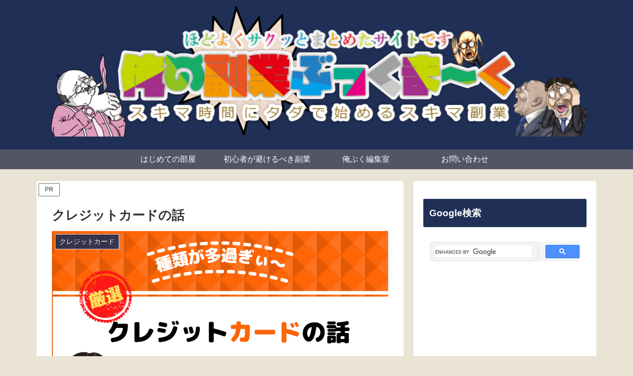

--- FILE ---
content_type: text/html; charset=UTF-8
request_url: https://www.0re-bm.com/post-4657
body_size: 17548
content:
<!doctype html><html lang="ja"><head><meta charset="utf-8"><meta name="viewport" content="width=device-width, initial-scale=1.0, viewport-fit=cover"><meta name="referrer" content="no-referrer-when-downgrade"><meta name="format-detection" content="telephone=no"><link rel="preconnect dns-prefetch" href="//www.googletagmanager.com"><link rel="preconnect dns-prefetch" href="//www.google-analytics.com"><link rel="preconnect dns-prefetch" href="//ajax.googleapis.com"><link rel="preconnect dns-prefetch" href="//cdnjs.cloudflare.com"><link rel="preconnect dns-prefetch" href="//pagead2.googlesyndication.com"><link rel="preconnect dns-prefetch" href="//googleads.g.doubleclick.net"><link rel="preconnect dns-prefetch" href="//tpc.googlesyndication.com"><link rel="preconnect dns-prefetch" href="//ad.doubleclick.net"><link rel="preconnect dns-prefetch" href="//www.gstatic.com"><link rel="preconnect dns-prefetch" href="//cse.google.com"><link rel="preconnect dns-prefetch" href="//fonts.gstatic.com"><link rel="preconnect dns-prefetch" href="//fonts.googleapis.com"><link rel="preconnect dns-prefetch" href="//cms.quantserve.com"><link rel="preconnect dns-prefetch" href="//secure.gravatar.com"><link rel="preconnect dns-prefetch" href="//cdn.syndication.twimg.com"><link rel="preconnect dns-prefetch" href="//cdn.jsdelivr.net"><link rel="preconnect dns-prefetch" href="//images-fe.ssl-images-amazon.com"><link rel="preconnect dns-prefetch" href="//completion.amazon.com"><link rel="preconnect dns-prefetch" href="//m.media-amazon.com"><link rel="preconnect dns-prefetch" href="//i.moshimo.com"><link rel="preconnect dns-prefetch" href="//aml.valuecommerce.com"><link rel="preconnect dns-prefetch" href="//dalc.valuecommerce.com"><link rel="preconnect dns-prefetch" href="//dalb.valuecommerce.com"><link rel="preload" as="font" type="font/woff" href="https://www.0re-bm.com/wp-content/themes/cocoon-master/webfonts/icomoon/fonts/icomoon.woff" crossorigin><link rel="preload" as="font" type="font/woff2" href="https://www.0re-bm.com/wp-content/themes/cocoon-master/webfonts/fontawesome/fonts/fontawesome-webfont.woff2?v=4.7.0" crossorigin><link media="all" href="https://www.0re-bm.com/wp-content/cache/autoptimize/css/autoptimize_770264a467d3e99f65af2568c66d1ccc.css" rel="stylesheet"><title>クレジットカードの話  |  俺の副業ぶっくま～く</title><meta name='robots' content='max-image-preview:large' /><meta property="og:type" content="article"><meta property="og:description" content="クレジットカードの予備知識からオススメのクレジットカードまで実に簡単にざっくり解説！"><meta property="og:title" content="クレジットカードの話"><meta property="og:url" content="https://www.0re-bm.com/post-4657"><meta property="og:image" content="https://www.0re-bm.com/wp-content/uploads/2022/07/057a47489b1791c1805e5dabc3500470.png"><meta property="og:site_name" content="俺の副業ぶっくま～く"><meta property="og:locale" content="ja_JP"><meta property="article:published_time" content="2022-09-21T00:44:26+09:00" /><meta property="article:modified_time" content="2022-10-17T23:08:01+09:00" /><meta property="article:section" content="クレジットカード"><meta name="twitter:card" content="summary_large_image"><meta property="twitter:description" content="クレジットカードの予備知識からオススメのクレジットカードまで実に簡単にざっくり解説！"><meta property="twitter:title" content="クレジットカードの話"><meta property="twitter:url" content="https://www.0re-bm.com/post-4657"><meta name="twitter:image" content="https://www.0re-bm.com/wp-content/uploads/2022/07/057a47489b1791c1805e5dabc3500470.png"><meta name="twitter:domain" content="www.0re-bm.com"><link rel='dns-prefetch' href='//ajax.googleapis.com' /><link rel='dns-prefetch' href='//cdnjs.cloudflare.com' /><link rel='dns-prefetch' href='//www.google.com' /><link rel='dns-prefetch' href='//s.w.org' /><link rel='dns-prefetch' href='//www.googletagmanager.com' /><link rel='dns-prefetch' href='//pagead2.googlesyndication.com' /><link rel="alternate" type="application/rss+xml" title="俺の副業ぶっくま～く &raquo; フィード" href="https://www.0re-bm.com/feed" /><link rel="alternate" type="application/rss+xml" title="俺の副業ぶっくま～く &raquo; コメントフィード" href="https://www.0re-bm.com/comments/feed" /><link rel="alternate" type="application/rss+xml" title="俺の副業ぶっくま～く &raquo; クレジットカードの話 のコメントのフィード" href="https://www.0re-bm.com/post-4657/feed" /> <script src='https://ajax.googleapis.com/ajax/libs/jquery/3.6.1/jquery.min.js?ver=3.6.1' id='jquery-core-js'></script> <script src='https://cdnjs.cloudflare.com/ajax/libs/jquery-migrate/3.3.2/jquery-migrate.min.js?ver=3.0.1' id='jquery-migrate-js'></script> <link rel='shortlink' href='https://www.0re-bm.com/?p=4657' /><meta name="generator" content="Site Kit by Google 1.170.0" /><link rel="canonical" href="https://www.0re-bm.com/post-4657"><meta name="description" content="クレジットカードの予備知識からオススメのクレジットカードまで実に簡単にざっくり解説！"><meta name="keywords" content="クレジットカード,楽天カード,paypayカード,クレカ比較,おすすめクレカ"><meta name="thumbnail" content="https://www.0re-bm.com/wp-content/uploads/2022/07/057a47489b1791c1805e5dabc3500470.png">  <script type="application/ld+json">{
  "@context": "https://schema.org",
  "@type": "Article",
  "mainEntityOfPage":{
    "@type":"WebPage",
    "@id":"https://www.0re-bm.com/post-4657"
  },
  "headline": "クレジットカードの話",
  "image": {
    "@type": "ImageObject",
    "url": "https://www.0re-bm.com/wp-content/uploads/2022/07/057a47489b1791c1805e5dabc3500470.png",
    "width": 696,
    "height": 399
  },
  "datePublished": "2022-09-21T00:44:26+09:00",
  "dateModified": "2022-10-17T23:08:01+09:00",
  "author": {
    "@type": "Person",
    "name": "俺の副業ぶっくま～く",
    "url": "https://www.0re-bm.com"
  },
  "publisher": {
    "@type": "Organization",
    "name": "俺の副業ぶっくま～く",
    "logo": {
      "@type": "ImageObject",
      "url": "https://www.0re-bm.com/wp-content/themes/cocoon-master/images/no-amp-logo.png",
      "width": 206,
      "height": 60
    }
  },
  "description": "クレジットカードの予備知識からオススメのクレジットカードまで実に簡単にざっくり解説！…"
}</script> <meta name="google-adsense-platform-account" content="ca-host-pub-2644536267352236"><meta name="google-adsense-platform-domain" content="sitekit.withgoogle.com">  <script async="async" src="https://pagead2.googlesyndication.com/pagead/js/adsbygoogle.js?client=ca-pub-7107555439845245&amp;host=ca-host-pub-2644536267352236" crossorigin="anonymous"></script> <link rel="icon" href="https://www.0re-bm.com/wp-content/uploads/2021/02/cropped-4955439e99ff716028ee84d09666c10c-32x32.png" sizes="32x32" /><link rel="icon" href="https://www.0re-bm.com/wp-content/uploads/2021/02/cropped-4955439e99ff716028ee84d09666c10c-192x192.png" sizes="192x192" /><link rel="apple-touch-icon" href="https://www.0re-bm.com/wp-content/uploads/2021/02/cropped-4955439e99ff716028ee84d09666c10c-180x180.png" /><meta name="msapplication-TileImage" content="https://www.0re-bm.com/wp-content/uploads/2021/02/cropped-4955439e99ff716028ee84d09666c10c-270x270.png" /> <script type="text/javascript" language="javascript">var vc_pid = "886689649";</script><script type="text/javascript" src="//aml.valuecommerce.com/vcdal.js" async></script> </head><body class="post-template-default single single-post postid-4657 single-format-standard body public-page page-body categoryid-130 ff-meiryo fz-16px fw-400 hlt-center-logo-wrap ect-vertical-card-2-wrap rect-entry-card-wrap no-scrollable-sidebar no-scrollable-main sidebar-right mblt-footer-mobile-buttons scrollable-mobile-buttons author-admin mobile-button-fmb no-mobile-sidebar no-post-date no-post-update no-post-author no-sp-snippet font-awesome-4" itemscope itemtype="https://schema.org/WebPage"><div id="container" class="container cf"> <svg xmlns="http://www.w3.org/2000/svg" viewBox="0 0 0 0" width="0" height="0" focusable="false" role="none" style="visibility: hidden; position: absolute; left: -9999px; overflow: hidden;" ><defs><filter id="wp-duotone-dark-grayscale"><feColorMatrix color-interpolation-filters="sRGB" type="matrix" values=" .299 .587 .114 0 0 .299 .587 .114 0 0 .299 .587 .114 0 0 .299 .587 .114 0 0 " /><feComponentTransfer color-interpolation-filters="sRGB" ><feFuncR type="table" tableValues="0 0.49803921568627" /><feFuncG type="table" tableValues="0 0.49803921568627" /><feFuncB type="table" tableValues="0 0.49803921568627" /><feFuncA type="table" tableValues="1 1" /></feComponentTransfer><feComposite in2="SourceGraphic" operator="in" /></filter></defs></svg><svg xmlns="http://www.w3.org/2000/svg" viewBox="0 0 0 0" width="0" height="0" focusable="false" role="none" style="visibility: hidden; position: absolute; left: -9999px; overflow: hidden;" ><defs><filter id="wp-duotone-grayscale"><feColorMatrix color-interpolation-filters="sRGB" type="matrix" values=" .299 .587 .114 0 0 .299 .587 .114 0 0 .299 .587 .114 0 0 .299 .587 .114 0 0 " /><feComponentTransfer color-interpolation-filters="sRGB" ><feFuncR type="table" tableValues="0 1" /><feFuncG type="table" tableValues="0 1" /><feFuncB type="table" tableValues="0 1" /><feFuncA type="table" tableValues="1 1" /></feComponentTransfer><feComposite in2="SourceGraphic" operator="in" /></filter></defs></svg><svg xmlns="http://www.w3.org/2000/svg" viewBox="0 0 0 0" width="0" height="0" focusable="false" role="none" style="visibility: hidden; position: absolute; left: -9999px; overflow: hidden;" ><defs><filter id="wp-duotone-purple-yellow"><feColorMatrix color-interpolation-filters="sRGB" type="matrix" values=" .299 .587 .114 0 0 .299 .587 .114 0 0 .299 .587 .114 0 0 .299 .587 .114 0 0 " /><feComponentTransfer color-interpolation-filters="sRGB" ><feFuncR type="table" tableValues="0.54901960784314 0.98823529411765" /><feFuncG type="table" tableValues="0 1" /><feFuncB type="table" tableValues="0.71764705882353 0.25490196078431" /><feFuncA type="table" tableValues="1 1" /></feComponentTransfer><feComposite in2="SourceGraphic" operator="in" /></filter></defs></svg><svg xmlns="http://www.w3.org/2000/svg" viewBox="0 0 0 0" width="0" height="0" focusable="false" role="none" style="visibility: hidden; position: absolute; left: -9999px; overflow: hidden;" ><defs><filter id="wp-duotone-blue-red"><feColorMatrix color-interpolation-filters="sRGB" type="matrix" values=" .299 .587 .114 0 0 .299 .587 .114 0 0 .299 .587 .114 0 0 .299 .587 .114 0 0 " /><feComponentTransfer color-interpolation-filters="sRGB" ><feFuncR type="table" tableValues="0 1" /><feFuncG type="table" tableValues="0 0.27843137254902" /><feFuncB type="table" tableValues="0.5921568627451 0.27843137254902" /><feFuncA type="table" tableValues="1 1" /></feComponentTransfer><feComposite in2="SourceGraphic" operator="in" /></filter></defs></svg><svg xmlns="http://www.w3.org/2000/svg" viewBox="0 0 0 0" width="0" height="0" focusable="false" role="none" style="visibility: hidden; position: absolute; left: -9999px; overflow: hidden;" ><defs><filter id="wp-duotone-midnight"><feColorMatrix color-interpolation-filters="sRGB" type="matrix" values=" .299 .587 .114 0 0 .299 .587 .114 0 0 .299 .587 .114 0 0 .299 .587 .114 0 0 " /><feComponentTransfer color-interpolation-filters="sRGB" ><feFuncR type="table" tableValues="0 0" /><feFuncG type="table" tableValues="0 0.64705882352941" /><feFuncB type="table" tableValues="0 1" /><feFuncA type="table" tableValues="1 1" /></feComponentTransfer><feComposite in2="SourceGraphic" operator="in" /></filter></defs></svg><svg xmlns="http://www.w3.org/2000/svg" viewBox="0 0 0 0" width="0" height="0" focusable="false" role="none" style="visibility: hidden; position: absolute; left: -9999px; overflow: hidden;" ><defs><filter id="wp-duotone-magenta-yellow"><feColorMatrix color-interpolation-filters="sRGB" type="matrix" values=" .299 .587 .114 0 0 .299 .587 .114 0 0 .299 .587 .114 0 0 .299 .587 .114 0 0 " /><feComponentTransfer color-interpolation-filters="sRGB" ><feFuncR type="table" tableValues="0.78039215686275 1" /><feFuncG type="table" tableValues="0 0.94901960784314" /><feFuncB type="table" tableValues="0.35294117647059 0.47058823529412" /><feFuncA type="table" tableValues="1 1" /></feComponentTransfer><feComposite in2="SourceGraphic" operator="in" /></filter></defs></svg><svg xmlns="http://www.w3.org/2000/svg" viewBox="0 0 0 0" width="0" height="0" focusable="false" role="none" style="visibility: hidden; position: absolute; left: -9999px; overflow: hidden;" ><defs><filter id="wp-duotone-purple-green"><feColorMatrix color-interpolation-filters="sRGB" type="matrix" values=" .299 .587 .114 0 0 .299 .587 .114 0 0 .299 .587 .114 0 0 .299 .587 .114 0 0 " /><feComponentTransfer color-interpolation-filters="sRGB" ><feFuncR type="table" tableValues="0.65098039215686 0.40392156862745" /><feFuncG type="table" tableValues="0 1" /><feFuncB type="table" tableValues="0.44705882352941 0.4" /><feFuncA type="table" tableValues="1 1" /></feComponentTransfer><feComposite in2="SourceGraphic" operator="in" /></filter></defs></svg><svg xmlns="http://www.w3.org/2000/svg" viewBox="0 0 0 0" width="0" height="0" focusable="false" role="none" style="visibility: hidden; position: absolute; left: -9999px; overflow: hidden;" ><defs><filter id="wp-duotone-blue-orange"><feColorMatrix color-interpolation-filters="sRGB" type="matrix" values=" .299 .587 .114 0 0 .299 .587 .114 0 0 .299 .587 .114 0 0 .299 .587 .114 0 0 " /><feComponentTransfer color-interpolation-filters="sRGB" ><feFuncR type="table" tableValues="0.098039215686275 1" /><feFuncG type="table" tableValues="0 0.66274509803922" /><feFuncB type="table" tableValues="0.84705882352941 0.41960784313725" /><feFuncA type="table" tableValues="1 1" /></feComponentTransfer><feComposite in2="SourceGraphic" operator="in" /></filter></defs></svg><div id="header-container" class="header-container"><div id="header-container-in" class="header-container-in hlt-center-logo cl-slim"><header id="header" class="header cf" itemscope itemtype="https://schema.org/WPHeader"><div id="header-in" class="header-in wrap cf" itemscope itemtype="https://schema.org/WebSite"><div class="logo logo-header logo-image"><a href="https://www.0re-bm.com" class="site-name site-name-text-link" itemprop="url"><span class="site-name-text"><img class="site-logo-image header-site-logo-image" src="https://www.0re-bm.com/wp-content/uploads/2022/10/caa03c6a796fe1e9b835936b3a1d8059.png" alt="俺の副業ぶっくま～く"><meta itemprop="name about" content="俺の副業ぶっくま～く"></span></a></div></div></header><nav id="navi" class="navi cf" itemscope itemtype="https://schema.org/SiteNavigationElement"><div id="navi-in" class="navi-in wrap cf"><ul id="menu-%e3%83%a1%e3%82%a4%e3%83%b3" class="menu-top menu-header menu-pc"><li id="menu-item-39" class="menu-item menu-item-type-custom menu-item-object-custom menu-item-has-no-description"><a href="https://www.0re-bm.com/post-3392"><div class="caption-wrap"><div class="item-label">はじめての部屋</div></div></a></li><li id="menu-item-5116" class="menu-item menu-item-type-custom menu-item-object-custom menu-item-has-no-description"><a href="https://www.0re-bm.com/post-5051"><div class="caption-wrap"><div class="item-label">初心者が避けるべき副業</div></div></a></li><li id="menu-item-4918" class="menu-item menu-item-type-custom menu-item-object-custom menu-item-has-no-description"><a href="https://www.0re-bm.com/post-3456"><div class="caption-wrap"><div class="item-label">俺ぶく編集室</div></div></a></li><li id="menu-item-4914" class="menu-item menu-item-type-post_type menu-item-object-page menu-item-has-no-description"><a href="https://www.0re-bm.com/contact-form"><div class="caption-wrap"><div class="item-label">お問い合わせ</div></div></a></li></ul></div></nav></div></div><div id="content" class="content cf"><div id="content-in" class="content-in wrap"><main id="main" class="main" itemscope itemtype="https://schema.org/Blog"> <span class="pr-label pr-label-s">PR</span><article id="post-4657" class="article post-4657 post type-post status-publish format-standard has-post-thumbnail hentry category-c-card-post" itemscope="itemscope" itemprop="blogPost" itemtype="https://schema.org/BlogPosting" data-clarity-region="article"><header class="article-header entry-header"><h1 class="entry-title" itemprop="headline">クレジットカードの話</h1><div class="eye-catch-wrap"><figure class="eye-catch" itemprop="image" itemscope itemtype="https://schema.org/ImageObject"> <img width="680" height="390" src="https://www.0re-bm.com/wp-content/uploads/2022/07/057a47489b1791c1805e5dabc3500470.png" class="attachment-680x390 size-680x390 eye-catch-image wp-post-image" alt="" srcset="https://www.0re-bm.com/wp-content/uploads/2022/07/057a47489b1791c1805e5dabc3500470.png 680w, https://www.0re-bm.com/wp-content/uploads/2022/07/057a47489b1791c1805e5dabc3500470-300x172.png 300w, https://www.0re-bm.com/wp-content/uploads/2022/07/057a47489b1791c1805e5dabc3500470-120x68.png 120w" sizes="(max-width: 680px) 100vw, 680px" /><meta itemprop="url" content="https://www.0re-bm.com/wp-content/uploads/2022/07/057a47489b1791c1805e5dabc3500470.png"><meta itemprop="width" content="680"><meta itemprop="height" content="390"> <span class="cat-label cat-label-130">クレジットカード</span></figure></div><div class="sns-share ss-col-6 ss-high-and-low-lc bc-brand-color sbc-hide ss-top"><div class="sns-share-buttons sns-buttons"> <a href="https://twitter.com/intent/tweet?text=%E3%82%AF%E3%83%AC%E3%82%B8%E3%83%83%E3%83%88%E3%82%AB%E3%83%BC%E3%83%89%E3%81%AE%E8%A9%B1&#038;url=https%3A%2F%2Fwww.0re-bm.com%2Fpost-4657" class="sns-button share-button twitter-button twitter-share-button-sq" target="_blank" rel="nofollow noopener noreferrer" aria-label="Twitterでシェア"><span class="social-icon icon-twitter"></span><span class="button-caption">Twitter</span><span class="share-count twitter-share-count"></span></a> <a href="//www.facebook.com/sharer/sharer.php?u=https%3A%2F%2Fwww.0re-bm.com%2Fpost-4657&#038;t=%E3%82%AF%E3%83%AC%E3%82%B8%E3%83%83%E3%83%88%E3%82%AB%E3%83%BC%E3%83%89%E3%81%AE%E8%A9%B1" class="sns-button share-button facebook-button facebook-share-button-sq" target="_blank" rel="nofollow noopener noreferrer" aria-label="Facebookでシェア"><span class="social-icon icon-facebook"></span><span class="button-caption">Facebook</span><span class="share-count facebook-share-count"></span></a> <a href="//b.hatena.ne.jp/entry/s/www.0re-bm.com/post-4657" class="sns-button share-button hatebu-button hatena-bookmark-button hatebu-share-button-sq" data-hatena-bookmark-layout="simple" title="クレジットカードの話" target="_blank" rel="nofollow noopener noreferrer" aria-label="はてブでブックマーク"><span class="social-icon icon-hatena"></span><span class="button-caption">はてブ</span><span class="share-count hatebu-share-count"></span></a> <a href="//getpocket.com/edit?url=https://www.0re-bm.com/post-4657" class="sns-button share-button pocket-button pocket-share-button-sq" target="_blank" rel="nofollow noopener noreferrer" aria-label="Pocketに保存"><span class="social-icon icon-pocket"></span><span class="button-caption">Pocket</span><span class="share-count pocket-share-count"></span></a> <a href="//timeline.line.me/social-plugin/share?url=https%3A%2F%2Fwww.0re-bm.com%2Fpost-4657" class="sns-button share-button line-button line-share-button-sq" target="_blank" rel="nofollow noopener noreferrer" aria-label="LINEでシェア"><span class="social-icon icon-line"></span><span class="button-caption">LINE</span><span class="share-count line-share-count"></span></a> <a role="button" tabindex="0" class="sns-button share-button copy-button copy-share-button-sq" rel="nofollow noopener noreferrer" data-clipboard-text="クレジットカードの話 https://www.0re-bm.com/post-4657" aria-label="タイトルとURLをコピーする"><span class="social-icon icon-copy"></span><span class="button-caption">コピー</span><span class="share-count copy-share-count"></span></a></div></div><div class="date-tags display-none"> <span class="post-date display-none"><span class="fa fa-clock-o" aria-hidden="true"></span><time class="entry-date date published updated" datetime="2022-09-21T00:44:26+09:00" itemprop="datePublished dateModified"></time></span></div><div class="pr-label pr-label-l">記事内にアフィリエイトプログラムを利用した広告が含まれています。</div></header><div class="entry-content cf" itemprop="mainEntityOfPage"><p>世の中の支払い方法は現金からクレジットカードそしてスマホやQRコード決済など多種多様になってきた。今やクレカ不要論すらある時代だが、それでも”もしも”の時に持っておいた方がいいぞ。</p><div id="toc" class="toc tnt-number tnt-number border-element"><div class="toc-title">目次</div><div class="toc-content"><ol class="toc-list open"><li><a href="#toc1" tabindex="0">クレカの疑問を一挙に解決</a><ol><ol><ol><li><a href="#toc2" tabindex="0">Q.何枚持てばいい？</a></li><li><a href="#toc3" tabindex="0">Q.ブランドと種類の基準は？</a></li><li><a href="#toc4" tabindex="0">Q.ノーマルカードのデメリットは？</a></li><li><a href="#toc5" tabindex="0">Q.還元率の目安は？</a></li><li><a href="#toc6" tabindex="0">Q.チェックすべき付帯サービスは？</a></li><li><a href="#toc7" tabindex="0">Q.キャッシング機能はいる？</a></li><li><a href="#toc8" tabindex="0">Q.作る時に気を付けることは？</a></li><li><a href="#toc9" tabindex="0">Q.しておくべきことは？</a></li><li><a href="#toc10" tabindex="0">Q.作らない方がいいカードってある？</a></li></ol></li></ol></li></ol></li><li><a href="#toc11" tabindex="0">タイプ別クレジットカード</a><ol><ol><ol><li><a href="#toc12" tabindex="0">楽天メインなら【楽天カード】</a></li><li><a href="#toc13" tabindex="0">Amazonメインなら【Amazonカード】</a></li><li><a href="#toc14" tabindex="0">イオンをよく使うなら【イオンカード】</a></li><li><a href="#toc15" tabindex="0">コンビニ・マックをよく使うなら【三井住友カード（NL）】</a></li><li><a href="#toc16" tabindex="0">マルイやモディを使うなら【エポスカード】</a></li><li><a href="#toc17" tabindex="0">39歳以下なら【JCBカードW】</a></li><li><a href="#toc18" tabindex="0">Yahoo!メインなら【PayPayカード】</a></li></ol></li></ol></li></ol></li></ol></div></div><h2><span id="toc1">クレカの疑問を一挙に解決</span></h2><h5><span id="toc2">Q.何枚持てばいい？</span></h5><div class="wp-block-cocoon-blocks-info-box primary-box block-box"><p><span class="bold">A.</span>基本的にメインとサブの2枚、もしくはメインとサブが2枚の計3枚あれば十分だ。</p></div><h5><span id="toc3">Q.ブランドと種類の基準は？</span></h5><div class="wp-block-cocoon-blocks-info-box primary-box block-box"><p><span class="bold">A.</span>最初の1枚は利用場所に困らないVISAがいい。富豪でないのならカードそのものにステータスは求めるな、年会費無料のノーマルカードで十分だ。</p></div><h5><span id="toc4">Q.ノーマルカードのデメリットは？</span></h5><div class="wp-block-cocoon-blocks-info-box primary-box block-box"><p><span class="bold">A.</span>普通に使う分には特にないが、万が一のトラブルの際のサポートデスク、時間帯や曜日によってはなかなか繋がらないことも…これは覚悟しておけ。</p></div><h5><span id="toc5">Q.還元率の目安は？</span></h5><div class="wp-block-cocoon-blocks-info-box primary-box block-box"><p><strong>A.</strong>基本的にクレカの還元率は0.5%だ。キャンペーンや作成初期にブーストで還元率がアップすることはあるが、そこだけに注目してはダメ。常時1％付くなら良い方だと思え。</p></div><div class="wp-block-cocoon-blocks-info-box primary-box block-box"><p><strong>A.</strong>カードの付帯サービスや還元率は変わることもある（大抵悪い方に変わる）</p></div><h5><span id="toc6">Q.チェックすべき付帯サービスは？</span></h5><div class="wp-block-cocoon-blocks-info-box primary-box block-box"><p><strong>A.</strong>”後から支払い方法を変更できる”サービスは万が一の時に役に立つ。カードによっては変更できる支払い金額に下限がある場合も。</p></div><div class="wp-block-cocoon-blocks-info-box primary-box block-box"><p><span class="bold">A.</span>ETCカードと家族カードの条件（枚数や別途料金の有無）はチェックしておけ。</p></div><div class="wp-block-cocoon-blocks-info-box primary-box block-box"><p><span class="bold">A.</span>ナンバーレスカードはアプリでカード番号をチェックするので場合によってはめんどくさい。</p></div><h5><span id="toc7">Q.キャッシング機能はいる？</span></h5><div class="wp-block-cocoon-blocks-info-box primary-box block-box"><p><strong>A.</strong>自動的に付帯するカードで無ければ不要だ。</p></div><h5><span id="toc8">Q.作る時に気を付けることは？</span></h5><div class="wp-block-cocoon-blocks-info-box primary-box block-box"><p><strong>A.</strong>最近は多くのカードに支払いが自動的に”リボ払い”になるサービスがあるが、カード作成時に必ずチェックは外す、もしくは申し込まないようにすることだ。流れでそのまま進んで支払いが自動的にリボ払い設定になるケースが多い。</p></div><div class="wp-block-cocoon-blocks-info-box primary-box block-box"><p><strong>A.</strong>不要になった時のカード解約方法は事前にチェックしておけ。</p></div><h5><span id="toc9">Q.しておくべきことは？</span></h5><div class="wp-block-cocoon-blocks-info-box primary-box block-box"><p><strong>A.</strong>不正利用を防ぐためにも、利用したらスマホなどに利用明細が届くサービスと2段階認証は設定しておけ。不正利用はけっこうあるので要注意だ。</p></div><div class="wp-block-cocoon-blocks-info-box primary-box block-box"><p><strong>A.</strong>トラブルの際のカスタマーサポートの連絡先もチェックしておく事。</p></div><h5><span id="toc10">Q.作らない方がいいカードってある？</span></h5><div class="wp-block-cocoon-blocks-info-box primary-box block-box"><p><strong>A.</strong>リボ払い専用カードはやめておけ。</p></div><h2><span id="toc11">タイプ別クレジットカード</span></h2><p>カードを作るにあたって、どこか特定のサイトのポイントを貯めたいのか？メインで使う電子マネーがあるのか？など…<span class="marker"><span class="bold-red">自分がどういったシーンでカードを使いたいのかを想像して選ぶ</span></span>ようにしろ。</p><div class="wp-block-cocoon-blocks-balloon-ex-box-1 speech-wrap sb-id-2 sbs-stn sbp-r sbis-cb cf block-box"><div class="speech-person"><figure class="speech-icon"><img src="https://www.0re-bm.com/wp-content/uploads/2021/02/tabacopink.png" alt="もみあげ会長" class="speech-icon-image"/></figure><div class="speech-name">もみあげ会長</div></div><div class="speech-balloon"><p>各カードの詳細やキャンペーン情報は必ずリンク先の公式サイトで確認しろ。</p></div></div><h5><span id="toc12">楽天メインなら【楽天カード】</span></h5><p><span class="fz-16px"><span class="fz-14px">なんだかんだ最初の1枚としては最適で1番使い勝手がいいと思うカードだ。楽天ポイントカードと楽天Edy（選択可）が付帯しており、NFC機能付きスマホならカードをかざしてEdyへのチャージも可能、使ってみたらわかるがとても便利だ。なお<span class="marker"><span class="bold">新規申し込みでもらえるポイントは期間限定ポイントで使える期間は短いので注意</span></span>だ。</span></span></p><div class="wp-container-5 wp-block-columns has-watery-yellow-background-color has-background"><div class="wp-container-1 wp-block-column" style="flex-basis:33.33%"><div class="browser-shot alignnone"><img loading="lazy" src="https://s0.wp.com/mshots/v1/https%3A%2F%2Fwww.rakuten-card.co.jp%2F?w=320&#038;h=240" alt="Screenshot of www.rakuten-card.co.jp" width="320" height="240" class="alignnone" /></div></div><div class="wp-container-4 wp-block-column" style="flex-basis:66.66%"><p><span class="bold"><a rel="nofollow sponsored noopener" target="_blank" href="https://hb.afl.rakuten.co.jp/hsc/1dc4b5ec.69127df1.1688f64b.1bf789e9/?link_type=text&amp;ut=eyJwYWdlIjoic2hvcCIsInR5cGUiOiJ0ZXh0IiwiY29sIjoxLCJjYXQiOiIxIiwiYmFuIjoibmFtZSIsImFtcCI6ZmFsc2V9" style="word-wrap:break-word;">楽天カード<span class="fa fa-external-link external-icon anchor-icon"></span></a></span><br><span class="fz-14px">・どこでも1％還元</span><br><span class="fz-14px">・関連サービス利用で楽天市場での還元率がUP</span><br><span class="fz-14px">・楽天Edy付帯で使い勝手がいい</span><br><span class="fz-14px">・ETCカードは\550/年（条件によって無料）</span><br><span class="fz-14px">・貯まった楽天ポイントも楽天ペイなどで無駄なく消費できる</span></p><div class="wp-container-3 wp-block-columns"><div class="wp-container-2 wp-block-column"><div class="wp-block-cocoon-blocks-button-wrap-1 btn-wrap btn-wrap-block button-block has-background has-indigo-background-color"><a rel="nofollow sponsored noopener" target="_blank" href="https://hb.afl.rakuten.co.jp/hsc/1dc4b5ec.69127df1.1688f64b.1bf789e9/?link_type=text&#038;ut=eyJwYWdlIjoic2hvcCIsInR5cGUiOiJ0ZXh0IiwiY29sIjoxLCJjYXQiOiIxIiwiYmFuIjoibmFtZSIsImFtcCI6ZmFsc2V9" style="word-wrap:break-word;">楽天カード<span class="fa fa-external-link external-icon anchor-icon"></span></a></div></div></div></div></div><h5><span id="toc13">Amazonメインなら【Amazonカード】</span></h5><p><span class="fz-14px">ブランドは”Mastercard”のみだが<span class="marker"><span class="bold">Amazon専用カードとして持っておいていいカード</span></span>だ。プライム会員（\500/月か\4900/年）ならAmazonでの還元率は2％になる。</span></p><div class="wp-container-10 wp-block-columns has-watery-yellow-background-color has-background"><div class="wp-container-6 wp-block-column" style="flex-basis:33.33%"><figure class="wp-block-image size-large"><img loading="lazy" width="320" height="240" src="https://www.0re-bm.com/wp-content/uploads/2022/09/b0ecdfda877f03fc871a3d80cb5947ba.png" alt="" class="wp-image-4666" srcset="https://www.0re-bm.com/wp-content/uploads/2022/09/b0ecdfda877f03fc871a3d80cb5947ba.png 320w, https://www.0re-bm.com/wp-content/uploads/2022/09/b0ecdfda877f03fc871a3d80cb5947ba-300x225.png 300w" sizes="(max-width: 320px) 100vw, 320px" /></figure></div><div class="wp-container-9 wp-block-column" style="flex-basis:66.66%"><p><span class="bold"><a rel="noopener" target="_blank" href="https://amzn.to/3DESC7x">Amazonカード<span class="fa fa-external-link external-icon anchor-icon"></span></a></span><br><span class="fz-14px">・Amazonと主要コンビニで1.5%、その他は1％還元</span><br><span class="fz-14px">・Amazon専用カードとして持つ価値あり</span><br><span class="fz-14px">・ブランドは”Mastercard”のみ</span><br><span class="fz-14px">・ETCカードも条件なしで永年無料</span></p><div class="wp-container-8 wp-block-columns"><div class="wp-container-7 wp-block-column"><div class="wp-block-cocoon-blocks-button-1 button-block"><a rel="noopener" target="_blank" href="https://amzn.to/3DESC7x" class="btn has-background has-indigo-background-color">Amazonカード<span class="fa fa-external-link external-icon anchor-icon"></span></a></div></div></div></div></div><h5><span id="toc14">イオンをよく使うなら【イオンカード】</span></h5><p><span class="fz-14px">リアル生活圏でイオン系列のお店の利用が多いなら持っておいて損はなし。5％offやポイント10倍などをうまく使いこなせばポイントもたまりやすい。ただし<span class="bold"><span class="marker">何もない日は還元率が1％の他社カードのほうがお得</span></span>になる…。利用状況によってゴールドカード（年会費無料）への招待があるのが特徴。</span></p><div class="wp-container-15 wp-block-columns has-watery-yellow-background-color has-background"><div class="wp-container-11 wp-block-column" style="flex-basis:33.33%"><div class="browser-shot alignnone"><img loading="lazy" src="https://s0.wp.com/mshots/v1/https%3A%2F%2Fwww.aeon.co.jp%2Fcampaign%2Flp%2Faeoncardwaon%2F?w=320&#038;h=240" alt="Screenshot of www.aeon.co.jp" width="320" height="240" class="alignnone" /></div></div><div class="wp-container-14 wp-block-column" style="flex-basis:66.66%"><p><span class="bold"><a rel="noopener" target="_blank" href="//ck.jp.ap.valuecommerce.com/servlet/referral?sid=3545523&amp;pid=887967756"><img alt loading="lazy" height="1" width="1" border="0" src="//ad.jp.ap.valuecommerce.com/servlet/gifbanner?sid=3545523&amp;pid=887967756">イオンカード<span class="fa fa-external-link external-icon anchor-icon"></span></a></span><br><span class="fz-14px">・基本は0.5％還元</span><br><span class="fz-14px">・クレジットとWAON機能が付帯</span><br><span class="fz-14px">・日常の買い物がイオン系列ならオススメ</span><br><span class="fz-14px">・WAONポイントへの交換が多少めんどくさい</span></p><div class="wp-container-13 wp-block-columns"><div class="wp-container-12 wp-block-column"><div class="wp-block-cocoon-blocks-button-wrap-1 btn-wrap btn-wrap-block button-block has-background has-indigo-background-color"><a rel="nofollow noopener" target="_blank" href="//ck.jp.ap.valuecommerce.com/servlet/referral?sid=3545523&#038;pid=887967756"><img alt loading="lazy" src="//ad.jp.ap.valuecommerce.com/servlet/gifbanner?sid=3545523&#038;pid=887967756" height="1" width="1" border="0">イオンカード<span class="fa fa-external-link external-icon anchor-icon"></span></a></div></div></div></div></div><h5><span id="toc15">コンビニ・マックをよく使うなら【三井住友カード（NL）】</span></h5><p><span class="fz-14px">家族ポイントとVisaのタッチ決済などを組み合わせることで、<span class="bold"><span class="marker">一部コンビニ・マクドナルドのポイント還元率が最大10％還元</span></span>になる。人気のナンバーレスカードだが、Vポイントはキャッシュバック以外は等価交換ではないのでいまいちな印象…。</span></p><div class="wp-container-20 wp-block-columns has-watery-yellow-background-color has-background"><div class="wp-container-16 wp-block-column" style="flex-basis:33.33%"><div class="browser-shot alignnone"><img loading="lazy" src="https://s0.wp.com/mshots/v1/https%3A%2F%2Fwww.smbc-card.com%2Fnyukai%2Fcard%2Fnumberless.jsp?w=320&#038;h=240" alt="Screenshot of www.smbc-card.com" width="320" height="240" class="alignnone" /></div></div><div class="wp-container-19 wp-block-column" style="flex-basis:66.66%"><p><span class="bold"><a rel="noopener" target="_blank" href="https://www.smbc.co.jp/kojin/credit/classic/">三井住友カード（NL）<span class="fa fa-external-link external-icon anchor-icon"></span></a></span><br><span class="fz-14px">・基本は0.5％還元</span><br><span class="fz-14px">・一部コンビニ・マックが最大10％還元</span><br><span class="fz-14px">・コンビニかマック専用カードとしてならよし</span><br><span class="fz-14px">・Vポイントの使い勝手がいまいち…</span></p><div class="wp-container-18 wp-block-columns"><div class="wp-container-17 wp-block-column"><div class="wp-block-cocoon-blocks-button-1 button-block"><a rel="noopener" target="_blank" href="https://www.smbc.co.jp/kojin/credit/classic/" class="btn has-background has-indigo-background-color">三井住友カード（NL）<span class="fa fa-external-link external-icon anchor-icon"></span></a></div></div></div></div></div><h5><span id="toc16">マルイやモディを使うなら【エポスカード】</span></h5><p><span class="fz-14px">表面ナンバーレスカード（カード番号は裏面に記載）の珍しい縦型券面のカード。マルイ関連のお店の他にも全国10,000店舗の提携店舗・施設で特典を受けることが出来る。また<span class="bold"><span class="marker">エンタメ系の割引きが多くサブカードとしても優秀な1枚</span></span>だ。</span></p><div class="wp-container-25 wp-block-columns has-watery-yellow-background-color has-background"><div class="wp-container-21 wp-block-column" style="flex-basis:33.33%"><div class="browser-shot alignnone"><img loading="lazy" src="https://s0.wp.com/mshots/v1/https%3A%2F%2Fwww.eposcard.co.jp%2Findex.html?w=320&#038;h=240" alt="Screenshot of www.eposcard.co.jp" width="320" height="240" class="alignnone" /></div></div><div class="wp-container-24 wp-block-column" style="flex-basis:66.66%"><p><span class="bold">エポスカード</span><br><span class="fz-14px">・基本は0.5％還元</span><br><span class="fz-14px">・Visaのタッチ決済に対応</span><br><span class="fz-14px">・ETCカードも無料</span><br><span class="fz-14px">・提携店舗や会員用サイト経由での利用でポイントUP</span></p><div class="wp-container-23 wp-block-columns"><div class="wp-container-22 wp-block-column"> <script language="javascript" src="https://ad-verification.a8.net/ad/js/brandsafe.js"></script> <div id="div_admane_async_1734_658_2969"> <script language="javascript">brandsafe_js_async('//ad-verification.a8.net/ad', '_site=1734&_article=658&_link=2969&_image=3216&_ns=1&sad=s00000015110002', '220921659747', '3NJ48R+CCQTO2+38L8+BXIYP');</script> </div> <img loading="lazy" border="0" width="1" height="1" src="https://www12.a8.net/0.gif?a8mat=3NJ48R+CCQTO2+38L8+BXIYP" alt=""></div></div></div></div><h5><span id="toc17">39歳以下なら【JCBカードW】</span></h5><p><span class="fz-14px">JCBの中でも高還元率のカードだ。最強ブランドのVISAと比較すると、利用できない店舗があるのが残念な点だが、39歳以下なら持っておいていいカード。なお<span class="marker"><span class="bold">”OkiDokiポイント”はnanacoにチャージしてから、セブンイレブンでAmazonなどの各種ギフト券を買た方がお得</span></span>だ。</span></p><div class="wp-container-30 wp-block-columns has-watery-yellow-background-color has-background"><div class="wp-container-26 wp-block-column" style="flex-basis:33.33%"><div class="browser-shot alignnone"><img loading="lazy" src="https://s0.wp.com/mshots/v1/https%3A%2F%2Fwww.jcb.co.jp%2Fpromotion%2Fordercard%2Fw%2F?w=320&#038;h=240" alt="Screenshot of www.jcb.co.jp" width="320" height="240" class="alignnone" /></div></div><div class="wp-container-29 wp-block-column" style="flex-basis:66.66%"><p><span class="bold"><a rel="noopener" target="_blank" href="https://www.jcb.co.jp/promotion/ordercard/w/?13235513150100&amp;tk_id=cojp_osmpsp_lst_2016o_os1726&amp;utm_medium=lst__oss&amp;utm_source=google__oss&amp;utm_term=00074663__oss__B&amp;utm_campaign=00074663__oss__B&amp;gclid=CjwKCAjwyaWZBhBGEiwACslQo_BxDT8cr33C5bTH8TORyqfRstqZ-x_DaanEiZyeeu9hQdF9UfrMTxoC3X0QAvD_BwE">JCBカードW<span class="fa fa-external-link external-icon anchor-icon"></span></a></span><br><span class="fz-14px">・39歳までの入会で年会費永年無料、還元率1%以上</span><br><span class="fz-14px">・Amazonでのポイント還元率が高め</span><br><span class="fz-14px">・家族カードやETCカードも無料</span><br><span class="fz-14px">・OkiDokiポイントがメジャーではないのが残念</span></p><div class="wp-container-28 wp-block-columns"><div class="wp-container-27 wp-block-column"><div class="wp-block-cocoon-blocks-button-1 button-block"><a rel="noopener" target="_blank" href="https://www.jcb.co.jp/promotion/ordercard/w/?13235513150100&amp;tk_id=cojp_osmpsp_lst_2016o_os1726&amp;utm_medium=lst__oss&amp;utm_source=google__oss&amp;utm_term=00074663__oss__B&amp;utm_campaign=00074663__oss__B&amp;gclid=CjwKCAjwyaWZBhBGEiwACslQo_BxDT8cr33C5bTH8TORyqfRstqZ-x_DaanEiZyeeu9hQdF9UfrMTxoC3X0QAvD_BwE" class="btn has-background has-indigo-background-color">JCBカードW<span class="fa fa-external-link external-icon anchor-icon"></span></a></div></div></div></div></div><h5><span id="toc18">Yahoo!メインなら【PayPayカード】</span></h5><p><span class="fz-14px">Yahoo!カードの生まれ変わり。PayPayとの連携は便利で使いやすいが…”PayPayしか使えない店”もなくなってきたため、逆に言えば<span class="marker"><span class="bold">PayPay、Yahoo!ショッピングの利用者以外にはあまりメリットはないカード</span></span>とも言える。</span></p><div class="wp-container-35 wp-block-columns has-watery-yellow-background-color has-background"><div class="wp-container-31 wp-block-column" style="flex-basis:33.33%"><div class="browser-shot alignnone"><img loading="lazy" src="https://s0.wp.com/mshots/v1/https%3A%2F%2Fwww.paypay-card.co.jp%2F?w=320&#038;h=240" alt="Screenshot of www.paypay-card.co.jp" width="320" height="240" class="alignnone" /></div></div><div class="wp-container-34 wp-block-column" style="flex-basis:66.66%"><p><span class="bold"><a rel="noopener" target="_blank" href="https://www.paypay-card.co.jp/">PayPayカード<span class="fa fa-external-link external-icon anchor-icon"></span></a></span><br><span class="fz-14px">・Yahoo!ショッピングとLOHACO以外は1％還元</span><br><span class="fz-14px">・ナンバーレスカードでPayPayに簡単にチャージできる</span><br><span class="fz-14px">・チャージ分はクレカのポイント還元対象外…</span></p><div class="wp-container-33 wp-block-columns"><div class="wp-container-32 wp-block-column"><div class="wp-block-cocoon-blocks-button-1 button-block"><a rel="noopener" target="_blank" href="https://www.paypay-card.co.jp/" class="btn has-background has-indigo-background-color">PayPayカード<span class="fa fa-external-link external-icon anchor-icon"></span></a></div></div></div><p></p></div></div></div><footer class="article-footer entry-footer"><div class="entry-categories-tags ctdt-one-row"><div class="entry-categories"><a class="cat-link cat-link-130" href="https://www.0re-bm.com/post-category/c-card"><span class="fa fa-folder cat-icon tax-icon" aria-hidden="true"></span>クレジットカード</a></div></div><div class="sns-share ss-col-3 bc-brand-color sbc-hide ss-bottom"><div class="sns-share-message">シェアする</div><div class="sns-share-buttons sns-buttons"> <a href="https://twitter.com/intent/tweet?text=%E3%82%AF%E3%83%AC%E3%82%B8%E3%83%83%E3%83%88%E3%82%AB%E3%83%BC%E3%83%89%E3%81%AE%E8%A9%B1&#038;url=https%3A%2F%2Fwww.0re-bm.com%2Fpost-4657" class="sns-button share-button twitter-button twitter-share-button-sq" target="_blank" rel="nofollow noopener noreferrer" aria-label="Twitterでシェア"><span class="social-icon icon-twitter"></span><span class="button-caption">Twitter</span><span class="share-count twitter-share-count"></span></a> <a href="//www.facebook.com/sharer/sharer.php?u=https%3A%2F%2Fwww.0re-bm.com%2Fpost-4657&#038;t=%E3%82%AF%E3%83%AC%E3%82%B8%E3%83%83%E3%83%88%E3%82%AB%E3%83%BC%E3%83%89%E3%81%AE%E8%A9%B1" class="sns-button share-button facebook-button facebook-share-button-sq" target="_blank" rel="nofollow noopener noreferrer" aria-label="Facebookでシェア"><span class="social-icon icon-facebook"></span><span class="button-caption">Facebook</span><span class="share-count facebook-share-count"></span></a> <a href="//b.hatena.ne.jp/entry/s/www.0re-bm.com/post-4657" class="sns-button share-button hatebu-button hatena-bookmark-button hatebu-share-button-sq" data-hatena-bookmark-layout="simple" title="クレジットカードの話" target="_blank" rel="nofollow noopener noreferrer" aria-label="はてブでブックマーク"><span class="social-icon icon-hatena"></span><span class="button-caption">はてブ</span><span class="share-count hatebu-share-count"></span></a> <a href="//getpocket.com/edit?url=https://www.0re-bm.com/post-4657" class="sns-button share-button pocket-button pocket-share-button-sq" target="_blank" rel="nofollow noopener noreferrer" aria-label="Pocketに保存"><span class="social-icon icon-pocket"></span><span class="button-caption">Pocket</span><span class="share-count pocket-share-count"></span></a> <a href="//timeline.line.me/social-plugin/share?url=https%3A%2F%2Fwww.0re-bm.com%2Fpost-4657" class="sns-button share-button line-button line-share-button-sq" target="_blank" rel="nofollow noopener noreferrer" aria-label="LINEでシェア"><span class="social-icon icon-line"></span><span class="button-caption">LINE</span><span class="share-count line-share-count"></span></a> <a role="button" tabindex="0" class="sns-button share-button copy-button copy-share-button-sq" rel="nofollow noopener noreferrer" data-clipboard-text="クレジットカードの話 https://www.0re-bm.com/post-4657" aria-label="タイトルとURLをコピーする"><span class="social-icon icon-copy"></span><span class="button-caption">コピー</span><span class="share-count copy-share-count"></span></a></div></div><div class="sns-follow bc-brand-color fbc-hide sf-bottom"><div class="sns-follow-message">もみあげ会長をフォローする</div><div class="sns-follow-buttons sns-buttons"> <a href="//feedly.com/i/discover/sources/search/feed/https%3A%2F%2Fwww.0re-bm.com" class="sns-button follow-button feedly-button feedly-follow-button-sq" target="_blank" title="feedlyで更新情報を購読" rel="nofollow noopener noreferrer" aria-label="feedlyで更新情報を購読"><span class="icon-feedly-logo"></span><span class="follow-count feedly-follow-count"></span></a> <a href="https://www.0re-bm.com/feed" class="sns-button follow-button rss-button rss-follow-button-sq" target="_blank" title="RSSで更新情報を購読" rel="nofollow noopener noreferrer" aria-label="RSSで更新情報を購読"><span class="icon-rss-logo"></span></a></div></div><div class="footer-meta"><div class="author-info"> <span class="fa fa-pencil" aria-hidden="true"></span> <a href="https://www.0re-bm.com" class="author-link"> <span class="post-author vcard author" itemprop="editor author creator copyrightHolder" itemscope itemtype="https://schema.org/Person"><meta itemprop="url" content="https://www.0re-bm.com"> <span class="author-name fn" itemprop="name">俺の副業ぶっくま～く</span> </span> </a></div></div><div class="publisher" itemprop="publisher" itemscope itemtype="https://schema.org/Organization"><div itemprop="logo" itemscope itemtype="https://schema.org/ImageObject"> <img src="https://www.0re-bm.com/wp-content/themes/cocoon-master/images/no-amp-logo.png" width="206" height="60" alt=""><meta itemprop="url" content="https://www.0re-bm.com/wp-content/themes/cocoon-master/images/no-amp-logo.png"><meta itemprop="width" content="206"><meta itemprop="height" content="60"></div><div itemprop="name">俺の副業ぶっくま～く</div></div></footer></article><div class="under-entry-content"><aside id="related-entries" class="related-entries rect-entry-card recb-entry-border"><h2 class="related-entry-heading"> <span class="related-entry-main-heading main-caption"> 関連記事 </span></h2><div class="related-list"> <a href="https://www.0re-bm.com/post-3254" class="related-entry-card-wrap a-wrap border-element cf" title="クレジットカードの”5大”国際ブランドを解説してみた話"><article class="post-3254 related-entry-card e-card cf post type-post status-publish format-standard has-post-thumbnail hentry category-c-card-post tag-114-post tag-129-post"><figure class="related-entry-card-thumb card-thumb e-card-thumb"> <img width="160" height="90" src="https://www.0re-bm.com/wp-content/uploads/2021/05/dcc7a7b08b15ae92b81a3c120ee4c9d4-160x90.png" class="related-entry-card-thumb-image card-thumb-image wp-post-image" alt="" loading="lazy" srcset="https://www.0re-bm.com/wp-content/uploads/2021/05/dcc7a7b08b15ae92b81a3c120ee4c9d4-160x90.png 160w, https://www.0re-bm.com/wp-content/uploads/2021/05/dcc7a7b08b15ae92b81a3c120ee4c9d4-300x169.png 300w, https://www.0re-bm.com/wp-content/uploads/2021/05/dcc7a7b08b15ae92b81a3c120ee4c9d4-768x432.png 768w, https://www.0re-bm.com/wp-content/uploads/2021/05/dcc7a7b08b15ae92b81a3c120ee4c9d4-120x68.png 120w, https://www.0re-bm.com/wp-content/uploads/2021/05/dcc7a7b08b15ae92b81a3c120ee4c9d4-320x180.png 320w, https://www.0re-bm.com/wp-content/uploads/2021/05/dcc7a7b08b15ae92b81a3c120ee4c9d4-366x206.png 366w, https://www.0re-bm.com/wp-content/uploads/2021/05/dcc7a7b08b15ae92b81a3c120ee4c9d4.png 800w" sizes="(max-width: 160px) 100vw, 160px" /> <span class="cat-label cat-label-130">クレジットカード</span></figure><div class="related-entry-card-content card-content e-card-content"><h3 class="related-entry-card-title card-title e-card-title"> クレジットカードの”5大”国際ブランドを解説してみた話</h3><div class="related-entry-card-snippet card-snippet e-card-snippet"> 国際ブランドについて もみあげ会長 クレジットカードにはVISAやMastercardなどのマークが付いている。これが”国際ブランド”だッ！ アイパー係長 ぶっちゃけあまり役立つような話ではないかもしれませんが、知っておいて損はありません！...</div></div></article> </a></div></aside><div id="pager-post-navi" class="pager-post-navi post-navi-default cf"> <a href="https://www.0re-bm.com/post-4615" title="スキルを使って稼げ" class="prev-post a-wrap border-element cf"><div class="fa fa-chevron-left iconfont" aria-hidden="true"></div><figure class="prev-post-thumb card-thumb"><img width="120" height="68" src="https://www.0re-bm.com/wp-content/uploads/2022/07/4d237abf01ca00b548b9c2642cf40651-120x68.png" class="attachment-thumb120 size-thumb120 wp-post-image" alt="" loading="lazy" srcset="https://www.0re-bm.com/wp-content/uploads/2022/07/4d237abf01ca00b548b9c2642cf40651-120x68.png 120w, https://www.0re-bm.com/wp-content/uploads/2022/07/4d237abf01ca00b548b9c2642cf40651-300x172.png 300w, https://www.0re-bm.com/wp-content/uploads/2022/07/4d237abf01ca00b548b9c2642cf40651-160x90.png 160w, https://www.0re-bm.com/wp-content/uploads/2022/07/4d237abf01ca00b548b9c2642cf40651-320x180.png 320w, https://www.0re-bm.com/wp-content/uploads/2022/07/4d237abf01ca00b548b9c2642cf40651-366x206.png 366w, https://www.0re-bm.com/wp-content/uploads/2022/07/4d237abf01ca00b548b9c2642cf40651.png 680w" sizes="(max-width: 120px) 100vw, 120px" /></figure><div class="prev-post-title">スキルを使って稼げ</div></a><a href="https://www.0re-bm.com/post-4832" title="ポイント交換の【PeX】16歳～利用可" class="next-post a-wrap cf"><div class="fa fa-chevron-right iconfont" aria-hidden="true"></div><figure class="next-post-thumb card-thumb"> <img width="120" height="68" src="https://www.0re-bm.com/wp-content/uploads/2022/10/pex-120x68.png" class="attachment-thumb120 size-thumb120 wp-post-image" alt="" loading="lazy" srcset="https://www.0re-bm.com/wp-content/uploads/2022/10/pex-120x68.png 120w, https://www.0re-bm.com/wp-content/uploads/2022/10/pex-300x172.png 300w, https://www.0re-bm.com/wp-content/uploads/2022/10/pex-160x90.png 160w, https://www.0re-bm.com/wp-content/uploads/2022/10/pex-320x180.png 320w, https://www.0re-bm.com/wp-content/uploads/2022/10/pex-327x184.png 327w, https://www.0re-bm.com/wp-content/uploads/2022/10/pex.png 680w" sizes="(max-width: 120px) 100vw, 120px" /></figure><div class="next-post-title">ポイント交換の【PeX】16歳～利用可</div></a></div><div id="comment-area" class="comment-area"><section class="comment-list"><h2 id="comments" class="comment-title"> コメント</h2></section><aside class="comment-form"> <button id="comment-reply-btn" class="comment-btn key-btn">コメントを書き込む</button><div id="respond" class="comment-respond"><h3 id="reply-title" class="comment-reply-title">コメントをどうぞ <small><a rel="nofollow" id="cancel-comment-reply-link" href="/post-4657#respond" style="display:none;">コメントをキャンセル</a></small></h3><form action="https://www.0re-bm.com/wp-comments-post.php" method="post" id="commentform" class="comment-form"><p class="comment-notes"><span id="email-notes">メールアドレスが公開されることはありません。</span> <span class="required">*</span> が付いている欄は必須項目です</p><p class="comment-form-comment"><label for="comment">コメント <span class="required" aria-hidden="true">*</span></label><textarea id="comment" name="comment" cols="45" rows="8" maxlength="65525" required="required"></textarea></p><p class="comment-form-author"><label for="author">名前 <span class="required" aria-hidden="true">*</span></label> <input id="author" name="author" type="text" value="" size="30" maxlength="245" required="required" /></p><p class="comment-form-email"><label for="email">メール <span class="required" aria-hidden="true">*</span></label> <input id="email" name="email" type="text" value="" size="30" maxlength="100" aria-describedby="email-notes" required="required" /></p><p class="comment-form-url"><label for="url">サイト</label> <input id="url" name="url" type="text" value="" size="30" maxlength="200" /></p><p class="comment-form-cookies-consent"><input id="wp-comment-cookies-consent" name="wp-comment-cookies-consent" type="checkbox" value="yes" /> <label for="wp-comment-cookies-consent">次回のコメントで使用するためブラウザーに自分の名前、メールアドレス、サイトを保存する。</label></p><p class="form-submit"><input name="submit" type="submit" id="submit" class="submit" value="コメントを送信" /> <input type='hidden' name='comment_post_ID' value='4657' id='comment_post_ID' /> <input type='hidden' name='comment_parent' id='comment_parent' value='0' /></p><div class="inv-recaptcha-holder"></div></form></div></aside></div></div><div id="breadcrumb" class="breadcrumb breadcrumb-category sbp-main-bottom" itemscope itemtype="https://schema.org/BreadcrumbList"><div class="breadcrumb-home" itemscope itemtype="https://schema.org/ListItem" itemprop="itemListElement"><span class="fa fa-home fa-fw" aria-hidden="true"></span><a href="https://www.0re-bm.com" itemprop="item"><span itemprop="name" class="breadcrumb-caption">ホーム</span></a><meta itemprop="position" content="1" /><span class="sp"><span class="fa fa-angle-right" aria-hidden="true"></span></span></div><div class="breadcrumb-item" itemscope itemtype="https://schema.org/ListItem" itemprop="itemListElement"><span class="fa fa-folder fa-fw" aria-hidden="true"></span><a href="https://www.0re-bm.com/post-category/c-card" itemprop="item"><span itemprop="name" class="breadcrumb-caption">クレジットカード</span></a><meta itemprop="position" content="2" /></div></div></main><div id="sidebar" class="sidebar nwa cf" role="complementary"><aside id="custom_html-23" class="widget_text widget widget-sidebar widget-sidebar-standard widget_custom_html"><h3 class="widget-sidebar-title widget-title">Google検索</h3><div class="textwidget custom-html-widget"><script async src="https://cse.google.com/cse.js?cx=e34a823182700ca6b"></script> <div class="gcse-search"></div></div></aside><aside id="custom_html-11" class="widget_text widget widget-sidebar widget-sidebar-standard widget_custom_html"><div class="textwidget custom-html-widget"><script async src="https://pagead2.googlesyndication.com/pagead/js/adsbygoogle.js"></script>  <ins class="adsbygoogle"
 style="display:block"
 data-ad-client="ca-pub-7107555439845245"
 data-ad-slot="2694814123"
 data-ad-format="auto"
 data-full-width-responsive="true"></ins> <script>(adsbygoogle = window.adsbygoogle || []).push({});</script></div></aside><aside id="new_entries-2" class="widget widget-sidebar widget-sidebar-standard widget_new_entries"><h3 class="widget-sidebar-title widget-title">新着＆更新ペェジ</h3><div class="new-entry-cards widget-entry-cards no-icon cf card-large-image large-thumb-on"> <a href="https://www.0re-bm.com/post-5051" class="new-entry-card-link widget-entry-card-link a-wrap" title="初心者が避けるべき副業"><div class="post-5051 new-entry-card widget-entry-card e-card cf post type-post status-publish format-standard has-post-thumbnail hentry category-menu-post category-sidejob-post"><figure class="new-entry-card-thumb widget-entry-card-thumb card-thumb"> <img width="320" height="180" src="https://www.0re-bm.com/wp-content/uploads/2022/11/31b070b15e98db7e6b190376481d0141-320x180.png" class="attachment-thumb320 size-thumb320 wp-post-image" alt="" loading="lazy" srcset="https://www.0re-bm.com/wp-content/uploads/2022/11/31b070b15e98db7e6b190376481d0141-320x180.png 320w, https://www.0re-bm.com/wp-content/uploads/2022/11/31b070b15e98db7e6b190376481d0141-120x68.png 120w, https://www.0re-bm.com/wp-content/uploads/2022/11/31b070b15e98db7e6b190376481d0141-160x90.png 160w, https://www.0re-bm.com/wp-content/uploads/2022/11/31b070b15e98db7e6b190376481d0141-317x178.png 317w" sizes="(max-width: 320px) 100vw, 320px" /></figure><div class="new-entry-card-content widget-entry-card-content card-content"><div class="new-entry-card-title widget-entry-card-title card-title">初心者が避けるべき副業</div><div class="new-entry-card-date widget-entry-card-date display-none"> <span class="new-entry-card-post-date widget-entry-card-post-date post-date"></span></div></div></div> </a> <a href="https://www.0re-bm.com/post-4832" class="new-entry-card-link widget-entry-card-link a-wrap" title="ポイント交換の【PeX】16歳～利用可"><div class="post-4832 new-entry-card widget-entry-card e-card cf post type-post status-publish format-standard has-post-thumbnail hentry category-pointtop-post tag-getmoney-post tag-pocketmoney-post tag-60-post tag-poimoney-post"><figure class="new-entry-card-thumb widget-entry-card-thumb card-thumb"> <img width="320" height="180" src="https://www.0re-bm.com/wp-content/uploads/2022/10/pex-320x180.png" class="attachment-thumb320 size-thumb320 wp-post-image" alt="" loading="lazy" srcset="https://www.0re-bm.com/wp-content/uploads/2022/10/pex-320x180.png 320w, https://www.0re-bm.com/wp-content/uploads/2022/10/pex-120x68.png 120w, https://www.0re-bm.com/wp-content/uploads/2022/10/pex-160x90.png 160w, https://www.0re-bm.com/wp-content/uploads/2022/10/pex-327x184.png 327w" sizes="(max-width: 320px) 100vw, 320px" /></figure><div class="new-entry-card-content widget-entry-card-content card-content"><div class="new-entry-card-title widget-entry-card-title card-title">ポイント交換の【PeX】16歳～利用可</div><div class="new-entry-card-date widget-entry-card-date display-none"> <span class="new-entry-card-post-date widget-entry-card-post-date post-date"></span></div></div></div> </a> <a href="https://www.0re-bm.com/post-4657" class="new-entry-card-link widget-entry-card-link a-wrap" title="クレジットカードの話"><div class="post-4657 new-entry-card widget-entry-card e-card cf post type-post status-publish format-standard has-post-thumbnail hentry category-c-card-post"><figure class="new-entry-card-thumb widget-entry-card-thumb card-thumb"> <img width="320" height="180" src="https://www.0re-bm.com/wp-content/uploads/2022/07/057a47489b1791c1805e5dabc3500470-320x180.png" class="attachment-thumb320 size-thumb320 wp-post-image" alt="" loading="lazy" srcset="https://www.0re-bm.com/wp-content/uploads/2022/07/057a47489b1791c1805e5dabc3500470-320x180.png 320w, https://www.0re-bm.com/wp-content/uploads/2022/07/057a47489b1791c1805e5dabc3500470-120x68.png 120w, https://www.0re-bm.com/wp-content/uploads/2022/07/057a47489b1791c1805e5dabc3500470-160x90.png 160w, https://www.0re-bm.com/wp-content/uploads/2022/07/057a47489b1791c1805e5dabc3500470-366x206.png 366w" sizes="(max-width: 320px) 100vw, 320px" /></figure><div class="new-entry-card-content widget-entry-card-content card-content"><div class="new-entry-card-title widget-entry-card-title card-title">クレジットカードの話</div><div class="new-entry-card-date widget-entry-card-date display-none"> <span class="new-entry-card-post-date widget-entry-card-post-date post-date"></span></div></div></div> </a> <a href="https://www.0re-bm.com/post-4615" class="new-entry-card-link widget-entry-card-link a-wrap" title="スキルを使って稼げ"><div class="post-4615 new-entry-card widget-entry-card e-card cf post type-post status-publish format-standard has-post-thumbnail hentry category-skill-post category-sidejob-post"><figure class="new-entry-card-thumb widget-entry-card-thumb card-thumb"> <img width="320" height="180" src="https://www.0re-bm.com/wp-content/uploads/2022/07/4d237abf01ca00b548b9c2642cf40651-320x180.png" class="attachment-thumb320 size-thumb320 wp-post-image" alt="" loading="lazy" srcset="https://www.0re-bm.com/wp-content/uploads/2022/07/4d237abf01ca00b548b9c2642cf40651-320x180.png 320w, https://www.0re-bm.com/wp-content/uploads/2022/07/4d237abf01ca00b548b9c2642cf40651-120x68.png 120w, https://www.0re-bm.com/wp-content/uploads/2022/07/4d237abf01ca00b548b9c2642cf40651-160x90.png 160w, https://www.0re-bm.com/wp-content/uploads/2022/07/4d237abf01ca00b548b9c2642cf40651-366x206.png 366w" sizes="(max-width: 320px) 100vw, 320px" /></figure><div class="new-entry-card-content widget-entry-card-content card-content"><div class="new-entry-card-title widget-entry-card-title card-title">スキルを使って稼げ</div><div class="new-entry-card-date widget-entry-card-date display-none"> <span class="new-entry-card-post-date widget-entry-card-post-date post-date"></span></div></div></div> </a> <a href="https://www.0re-bm.com/post-4560" class="new-entry-card-link widget-entry-card-link a-wrap" title="チャットサイトで稼げ"><div class="post-4560 new-entry-card widget-entry-card e-card cf post type-post status-publish format-standard has-post-thumbnail hentry category-chat-post category-sidejob-post"><figure class="new-entry-card-thumb widget-entry-card-thumb card-thumb"> <img width="320" height="180" src="https://www.0re-bm.com/wp-content/uploads/2022/07/ea6f9a0fed6e073058da371975fb5d62-320x180.png" class="attachment-thumb320 size-thumb320 wp-post-image" alt="" loading="lazy" srcset="https://www.0re-bm.com/wp-content/uploads/2022/07/ea6f9a0fed6e073058da371975fb5d62-320x180.png 320w, https://www.0re-bm.com/wp-content/uploads/2022/07/ea6f9a0fed6e073058da371975fb5d62-120x68.png 120w, https://www.0re-bm.com/wp-content/uploads/2022/07/ea6f9a0fed6e073058da371975fb5d62-160x90.png 160w, https://www.0re-bm.com/wp-content/uploads/2022/07/ea6f9a0fed6e073058da371975fb5d62-366x206.png 366w" sizes="(max-width: 320px) 100vw, 320px" /></figure><div class="new-entry-card-content widget-entry-card-content card-content"><div class="new-entry-card-title widget-entry-card-title card-title">チャットサイトで稼げ</div><div class="new-entry-card-date widget-entry-card-date display-none"> <span class="new-entry-card-post-date widget-entry-card-post-date post-date"></span></div></div></div> </a></div></aside><aside id="categories-3" class="widget widget-sidebar widget-sidebar-standard widget_categories"><h3 class="widget-sidebar-title widget-title">勝てゴリッ！</h3><ul><li class="cat-item cat-item-130"><a class="cf" href="https://www.0re-bm.com/post-category/c-card">クレジットカード<span class="post-count">2</span></a></li><li class="cat-item cat-item-10"><a class="cf" href="https://www.0re-bm.com/post-category/menu">このサイトについて<span class="post-count">3</span></a></li><li class="cat-item cat-item-131"><a class="cf" href="https://www.0re-bm.com/post-category/sidejob">ネットで小銭を拾えっ！<span class="post-count">45</span></a><ul class='children'><li class="cat-item cat-item-133"><a class="cf" href="https://www.0re-bm.com/post-category/sidejob/youtube">Youtubeで稼げッ！<span class="post-count">1</span></a></li><li class="cat-item cat-item-22"><a class="cf" href="https://www.0re-bm.com/post-category/sidejob/affiliate">アフィリェイトで稼げッ！<span class="post-count">18</span></a></li><li class="cat-item cat-item-137"><a class="cf" href="https://www.0re-bm.com/post-category/sidejob/skill">スキルを使って稼げッ！<span class="post-count">1</span></a></li><li class="cat-item cat-item-136"><a class="cf" href="https://www.0re-bm.com/post-category/sidejob/chat">チャットサイトで稼げッ！<span class="post-count">1</span></a></li><li class="cat-item cat-item-27"><a class="cf" href="https://www.0re-bm.com/post-category/sidejob/pointtop">ポイントサイトで稼げッ！<span class="post-count">20</span></a></li><li class="cat-item cat-item-132"><a class="cf" href="https://www.0re-bm.com/post-category/sidejob/matome">まとめサイトで稼げッ！<span class="post-count">1</span></a></li><li class="cat-item cat-item-134"><a class="cf" href="https://www.0re-bm.com/post-category/sidejob/liver">ライブ配信で稼げッ！<span class="post-count">1</span></a></li><li class="cat-item cat-item-135"><a class="cf" href="https://www.0re-bm.com/post-category/sidejob/mask">覆面調査で稼げッ！<span class="post-count">1</span></a></li></ul></li><li class="cat-item cat-item-1"><a class="cf" href="https://www.0re-bm.com/post-category/%e6%9c%aa%e5%88%86%e9%a1%9e">未分類<span class="post-count">8</span></a></li></ul></aside><aside id="custom_html-15" class="widget_text widget widget-sidebar widget-sidebar-standard widget_custom_html"><h3 class="widget-sidebar-title widget-title">俺の便リンク</h3><div class="textwidget custom-html-widget"><strong><a rel="noopener" target="_blank" style="font-weight: bold;" href="https://www.yahoo.co.jp/">・Yahoo!JAPAN<span class="fa fa-external-link external-icon anchor-icon"></span></a></strong> <br> <strong><a rel="noopener" target="_blank" href="https://room.rakuten.co.jp/room_a2f5c5420e/items">・もみあげ隊長の楽天ROOM<span class="fa fa-external-link external-icon anchor-icon"></span></a></strong></div></aside><aside id="archives-3" class="widget widget-sidebar widget-sidebar-standard widget_archive"><h3 class="widget-sidebar-title widget-title">月別アーカイぶぅ～</h3><ul><li><a href='https://www.0re-bm.com/post-date/2022/11'>2022年11月<span class="post-count">1</span></a></li><li><a href='https://www.0re-bm.com/post-date/2022/10'>2022年10月<span class="post-count">1</span></a></li><li><a href='https://www.0re-bm.com/post-date/2022/09'>2022年9月<span class="post-count">3</span></a></li><li><a href='https://www.0re-bm.com/post-date/2022/08'>2022年8月<span class="post-count">6</span></a></li><li><a href='https://www.0re-bm.com/post-date/2021/05'>2021年5月<span class="post-count">1</span></a></li><li><a href='https://www.0re-bm.com/post-date/2021/04'>2021年4月<span class="post-count">1</span></a></li><li><a href='https://www.0re-bm.com/post-date/2021/03'>2021年3月<span class="post-count">2</span></a></li><li><a href='https://www.0re-bm.com/post-date/2021/02'>2021年2月<span class="post-count">3</span></a></li><li><a href='https://www.0re-bm.com/post-date/2020/12'>2020年12月<span class="post-count">2</span></a></li><li><a href='https://www.0re-bm.com/post-date/2020/11'>2020年11月<span class="post-count">1</span></a></li><li><a href='https://www.0re-bm.com/post-date/2020/10'>2020年10月<span class="post-count">7</span></a></li><li><a href='https://www.0re-bm.com/post-date/2020/09'>2020年9月<span class="post-count">1</span></a></li><li><a href='https://www.0re-bm.com/post-date/2020/08'>2020年8月<span class="post-count">3</span></a></li><li><a href='https://www.0re-bm.com/post-date/2020/07'>2020年7月<span class="post-count">3</span></a></li><li><a href='https://www.0re-bm.com/post-date/2020/05'>2020年5月<span class="post-count">4</span></a></li><li><a href='https://www.0re-bm.com/post-date/2020/04'>2020年4月<span class="post-count">5</span></a></li><li><a href='https://www.0re-bm.com/post-date/2020/03'>2020年3月<span class="post-count">5</span></a></li><li><a href='https://www.0re-bm.com/post-date/2020/02'>2020年2月<span class="post-count">8</span></a></li></ul></aside><aside id="custom_html-21" class="widget_text widget widget-sidebar widget-sidebar-standard widget_custom_html"><div class="textwidget custom-html-widget"><center><iframe src="https://h.accesstrade.net/at/rot.html?rt=000ulk00k84z08c06y" width="300" height="250" frameborder="0" scrolling="no" marginwidth="0" marginheight="0" allowtransparency="true"></iframe></center></div></aside><aside id="custom_html-4" class="widget_text widget widget-sidebar widget-sidebar-standard widget_custom_html"><div class="textwidget custom-html-widget"><center><script type="text/javascript">rakuten_affiliateId="0ea62065.34400275.0ea62066.204f04c0";rakuten_items="ctsmatch";rakuten_genreId="0";rakuten_recommend="off";rakuten_design="slide";rakuten_size="300x250";rakuten_target="_blank";rakuten_border="off";rakuten_auto_mode="on";rakuten_adNetworkId="a8Net";rakuten_adNetworkUrl="https%3A%2F%2Frpx.a8.net%2Fsvt%2Fejp%3Fa8mat%3D1U7G8O%2B9W18J6%2B2HOM%2BBS629%26rakuten%3Dy%26a8ejpredirect%3D";rakuten_pointbackId="a04050965273_1U7G8O_9W18J6_2HOM_BS629";rakuten_mediaId="20011813";</script><script type="text/javascript" src="//xml.affiliate.rakuten.co.jp/widget/js/rakuten_widget.js"></script> <img border="0" width="1" height="1" src="https://www18.a8.net/0.gif?a8mat=1U7G8O+9W18J6+2HOM+BS629" alt=""></center></div></aside></div></div></div><footer id="footer" class="footer footer-container nwa" itemscope itemtype="https://schema.org/WPFooter"><div id="footer-in" class="footer-in wrap cf"><div class="footer-bottom fdt-up-and-down fnm-text-width cf"><div class="footer-bottom-logo"><div class="logo logo-footer logo-image"><a href="https://www.0re-bm.com" class="site-name site-name-text-link" itemprop="url"><span class="site-name-text"><img class="site-logo-image footer-site-logo-image" src="https://www.0re-bm.com/wp-content/uploads/2022/10/caa03c6a796fe1e9b835936b3a1d8059.png" alt="俺の副業ぶっくま～く"><meta itemprop="name about" content="俺の副業ぶっくま～く"></span></a></div></div><div class="footer-bottom-content"><nav id="navi-footer" class="navi-footer"><div id="navi-footer-in" class="navi-footer-in"><ul id="menu-%e3%83%95%e3%83%83%e3%82%bf%e3%83%bc" class="menu-footer"><li id="menu-item-371" class="menu-item menu-item-type-post_type menu-item-object-page menu-item-371"><a href="https://www.0re-bm.com/privacy-policy">プライバシーポリシー</a></li></ul></div></nav><div class="source-org copyright">Copyright © 2020 俺の副業ぶっくま～く All Rights Reserved.</div></div></div></div></footer><ul class="mobile-footer-menu-buttons mobile-menu-buttons"><li class="navi-menu-button menu-button"> <input id="navi-menu-input" type="checkbox" class="display-none"> <label id="navi-menu-open" class="menu-open menu-button-in" for="navi-menu-input"> <span class="navi-menu-icon menu-icon"> <span class="fa fa-bars" aria-hidden="true"></span> </span> <span class="navi-menu-caption menu-caption">メニュー</span> </label> <label class="display-none" id="navi-menu-close" for="navi-menu-input"></label><div id="navi-menu-content" class="navi-menu-content menu-content"> <label class="navi-menu-close-button menu-close-button" for="navi-menu-input"><span class="fa fa-close" aria-hidden="true"></span></label><ul class="menu-drawer"><li class="menu-item menu-item-type-custom menu-item-object-custom menu-item-39"><a href="https://www.0re-bm.com/post-3392">はじめての部屋</a></li><li class="menu-item menu-item-type-custom menu-item-object-custom menu-item-5116"><a href="https://www.0re-bm.com/post-5051">初心者が避けるべき副業</a></li><li class="menu-item menu-item-type-custom menu-item-object-custom menu-item-4918"><a href="https://www.0re-bm.com/post-3456">俺ぶく編集室</a></li><li class="menu-item menu-item-type-post_type menu-item-object-page menu-item-4914"><a href="https://www.0re-bm.com/contact-form">お問い合わせ</a></li></ul></div></li><li class="home-menu-button menu-button"> <a href="https://www.0re-bm.com" class="menu-button-in"> <span class="home-menu-icon menu-icon"> <span class="fa fa-home" aria-hidden="true"></span> </span> <span class="home-menu-caption menu-caption">ホーム</span> </a></li><li class="search-menu-button menu-button"> <input id="search-menu-input" type="checkbox" class="display-none"> <label id="search-menu-open" class="menu-open menu-button-in" for="search-menu-input"> <span class="search-menu-icon menu-icon"> <span class="fa fa-search" aria-hidden="true"></span> </span> <span class="search-menu-caption menu-caption">検索</span> </label> <label class="display-none" id="search-menu-close" for="search-menu-input"></label><div id="search-menu-content" class="search-menu-content"><form class="search-box input-box" method="get" action="https://www.0re-bm.com/"> <input type="text" placeholder="サイト内を検索" name="s" class="search-edit" aria-label="input" value=""> <button type="submit" class="search-submit" aria-label="button"><span class="fa fa-search" aria-hidden="true"></span></button></form></div></li><li class="top-menu-button menu-button"> <a href="#" class="go-to-top-common top-menu-a menu-button-in"> <span class="top-menu-icon menu-icon"> <span class="fa fa-arrow-up" aria-hidden="true"></span> </span> <span class="top-menu-caption menu-caption">トップ</span> </a></li><li class="sidebar-menu-button menu-button"> <input id="sidebar-menu-input" type="checkbox" class="display-none"> <label id="sidebar-menu-open" class="menu-open menu-button-in" for="sidebar-menu-input"> <span class="sidebar-menu-icon menu-icon"> <span class="fa fa-outdent" aria-hidden="true"></span> </span> <span class="sidebar-menu-caption menu-caption">サイドバー</span> </label> <label class="display-none" id="sidebar-menu-close" for="sidebar-menu-input"></label><div id="sidebar-menu-content" class="sidebar-menu-content menu-content"> <label class="sidebar-menu-close-button menu-close-button" for="sidebar-menu-input"><span class="fa fa-close" aria-hidden="true"></span></label></div></li></ul><div id="go-to-top" class="go-to-top"> <button class="go-to-top-button go-to-top-common go-to-top-hide go-to-top-button-icon-font" aria-label="トップへ戻る"><span class="fa fa-hand-o-up"></span></button></div><style>.wp-container-1 > .alignleft { float: left; margin-inline-start: 0; margin-inline-end: 2em; }.wp-container-1 > .alignright { float: right; margin-inline-start: 2em; margin-inline-end: 0; }.wp-container-1 > .aligncenter { margin-left: auto !important; margin-right: auto !important; }.wp-container-1 > * { margin-block-start: 0; margin-block-end: 0; }.wp-container-1 > * + * { margin-block-start: var( --wp--style--block-gap ); margin-block-end: 0; }</style><style>.wp-container-2 > .alignleft { float: left; margin-inline-start: 0; margin-inline-end: 2em; }.wp-container-2 > .alignright { float: right; margin-inline-start: 2em; margin-inline-end: 0; }.wp-container-2 > .aligncenter { margin-left: auto !important; margin-right: auto !important; }.wp-container-2 > * { margin-block-start: 0; margin-block-end: 0; }.wp-container-2 > * + * { margin-block-start: var( --wp--style--block-gap ); margin-block-end: 0; }</style><style>.wp-container-3 {display: flex;gap: var( --wp--style--block-gap, 2em );flex-wrap: nowrap;align-items: center;}.wp-container-3 > * { margin: 0; }</style><style>.wp-container-4 > .alignleft { float: left; margin-inline-start: 0; margin-inline-end: 2em; }.wp-container-4 > .alignright { float: right; margin-inline-start: 2em; margin-inline-end: 0; }.wp-container-4 > .aligncenter { margin-left: auto !important; margin-right: auto !important; }.wp-container-4 > * { margin-block-start: 0; margin-block-end: 0; }.wp-container-4 > * + * { margin-block-start: var( --wp--style--block-gap ); margin-block-end: 0; }</style><style>.wp-container-5 {display: flex;gap: var( --wp--style--block-gap, 2em );flex-wrap: nowrap;align-items: center;}.wp-container-5 > * { margin: 0; }</style><style>.wp-container-6 > .alignleft { float: left; margin-inline-start: 0; margin-inline-end: 2em; }.wp-container-6 > .alignright { float: right; margin-inline-start: 2em; margin-inline-end: 0; }.wp-container-6 > .aligncenter { margin-left: auto !important; margin-right: auto !important; }.wp-container-6 > * { margin-block-start: 0; margin-block-end: 0; }.wp-container-6 > * + * { margin-block-start: var( --wp--style--block-gap ); margin-block-end: 0; }</style><style>.wp-container-7 > .alignleft { float: left; margin-inline-start: 0; margin-inline-end: 2em; }.wp-container-7 > .alignright { float: right; margin-inline-start: 2em; margin-inline-end: 0; }.wp-container-7 > .aligncenter { margin-left: auto !important; margin-right: auto !important; }.wp-container-7 > * { margin-block-start: 0; margin-block-end: 0; }.wp-container-7 > * + * { margin-block-start: var( --wp--style--block-gap ); margin-block-end: 0; }</style><style>.wp-container-8 {display: flex;gap: var( --wp--style--block-gap, 2em );flex-wrap: nowrap;align-items: center;}.wp-container-8 > * { margin: 0; }</style><style>.wp-container-9 > .alignleft { float: left; margin-inline-start: 0; margin-inline-end: 2em; }.wp-container-9 > .alignright { float: right; margin-inline-start: 2em; margin-inline-end: 0; }.wp-container-9 > .aligncenter { margin-left: auto !important; margin-right: auto !important; }.wp-container-9 > * { margin-block-start: 0; margin-block-end: 0; }.wp-container-9 > * + * { margin-block-start: var( --wp--style--block-gap ); margin-block-end: 0; }</style><style>.wp-container-10 {display: flex;gap: var( --wp--style--block-gap, 2em );flex-wrap: nowrap;align-items: center;}.wp-container-10 > * { margin: 0; }</style><style>.wp-container-11 > .alignleft { float: left; margin-inline-start: 0; margin-inline-end: 2em; }.wp-container-11 > .alignright { float: right; margin-inline-start: 2em; margin-inline-end: 0; }.wp-container-11 > .aligncenter { margin-left: auto !important; margin-right: auto !important; }.wp-container-11 > * { margin-block-start: 0; margin-block-end: 0; }.wp-container-11 > * + * { margin-block-start: var( --wp--style--block-gap ); margin-block-end: 0; }</style><style>.wp-container-12 > .alignleft { float: left; margin-inline-start: 0; margin-inline-end: 2em; }.wp-container-12 > .alignright { float: right; margin-inline-start: 2em; margin-inline-end: 0; }.wp-container-12 > .aligncenter { margin-left: auto !important; margin-right: auto !important; }.wp-container-12 > * { margin-block-start: 0; margin-block-end: 0; }.wp-container-12 > * + * { margin-block-start: var( --wp--style--block-gap ); margin-block-end: 0; }</style><style>.wp-container-13 {display: flex;gap: var( --wp--style--block-gap, 2em );flex-wrap: nowrap;align-items: center;}.wp-container-13 > * { margin: 0; }</style><style>.wp-container-14 > .alignleft { float: left; margin-inline-start: 0; margin-inline-end: 2em; }.wp-container-14 > .alignright { float: right; margin-inline-start: 2em; margin-inline-end: 0; }.wp-container-14 > .aligncenter { margin-left: auto !important; margin-right: auto !important; }.wp-container-14 > * { margin-block-start: 0; margin-block-end: 0; }.wp-container-14 > * + * { margin-block-start: var( --wp--style--block-gap ); margin-block-end: 0; }</style><style>.wp-container-15 {display: flex;gap: var( --wp--style--block-gap, 2em );flex-wrap: nowrap;align-items: center;}.wp-container-15 > * { margin: 0; }</style><style>.wp-container-16 > .alignleft { float: left; margin-inline-start: 0; margin-inline-end: 2em; }.wp-container-16 > .alignright { float: right; margin-inline-start: 2em; margin-inline-end: 0; }.wp-container-16 > .aligncenter { margin-left: auto !important; margin-right: auto !important; }.wp-container-16 > * { margin-block-start: 0; margin-block-end: 0; }.wp-container-16 > * + * { margin-block-start: var( --wp--style--block-gap ); margin-block-end: 0; }</style><style>.wp-container-17 > .alignleft { float: left; margin-inline-start: 0; margin-inline-end: 2em; }.wp-container-17 > .alignright { float: right; margin-inline-start: 2em; margin-inline-end: 0; }.wp-container-17 > .aligncenter { margin-left: auto !important; margin-right: auto !important; }.wp-container-17 > * { margin-block-start: 0; margin-block-end: 0; }.wp-container-17 > * + * { margin-block-start: var( --wp--style--block-gap ); margin-block-end: 0; }</style><style>.wp-container-18 {display: flex;gap: var( --wp--style--block-gap, 2em );flex-wrap: nowrap;align-items: center;}.wp-container-18 > * { margin: 0; }</style><style>.wp-container-19 > .alignleft { float: left; margin-inline-start: 0; margin-inline-end: 2em; }.wp-container-19 > .alignright { float: right; margin-inline-start: 2em; margin-inline-end: 0; }.wp-container-19 > .aligncenter { margin-left: auto !important; margin-right: auto !important; }.wp-container-19 > * { margin-block-start: 0; margin-block-end: 0; }.wp-container-19 > * + * { margin-block-start: var( --wp--style--block-gap ); margin-block-end: 0; }</style><style>.wp-container-20 {display: flex;gap: var( --wp--style--block-gap, 2em );flex-wrap: nowrap;align-items: center;}.wp-container-20 > * { margin: 0; }</style><style>.wp-container-21 > .alignleft { float: left; margin-inline-start: 0; margin-inline-end: 2em; }.wp-container-21 > .alignright { float: right; margin-inline-start: 2em; margin-inline-end: 0; }.wp-container-21 > .aligncenter { margin-left: auto !important; margin-right: auto !important; }.wp-container-21 > * { margin-block-start: 0; margin-block-end: 0; }.wp-container-21 > * + * { margin-block-start: var( --wp--style--block-gap ); margin-block-end: 0; }</style><style>.wp-container-22 > .alignleft { float: left; margin-inline-start: 0; margin-inline-end: 2em; }.wp-container-22 > .alignright { float: right; margin-inline-start: 2em; margin-inline-end: 0; }.wp-container-22 > .aligncenter { margin-left: auto !important; margin-right: auto !important; }.wp-container-22 > * { margin-block-start: 0; margin-block-end: 0; }.wp-container-22 > * + * { margin-block-start: var( --wp--style--block-gap ); margin-block-end: 0; }</style><style>.wp-container-23 {display: flex;gap: var( --wp--style--block-gap, 2em );flex-wrap: nowrap;align-items: center;}.wp-container-23 > * { margin: 0; }</style><style>.wp-container-24 > .alignleft { float: left; margin-inline-start: 0; margin-inline-end: 2em; }.wp-container-24 > .alignright { float: right; margin-inline-start: 2em; margin-inline-end: 0; }.wp-container-24 > .aligncenter { margin-left: auto !important; margin-right: auto !important; }.wp-container-24 > * { margin-block-start: 0; margin-block-end: 0; }.wp-container-24 > * + * { margin-block-start: var( --wp--style--block-gap ); margin-block-end: 0; }</style><style>.wp-container-25 {display: flex;gap: var( --wp--style--block-gap, 2em );flex-wrap: nowrap;align-items: center;}.wp-container-25 > * { margin: 0; }</style><style>.wp-container-26 > .alignleft { float: left; margin-inline-start: 0; margin-inline-end: 2em; }.wp-container-26 > .alignright { float: right; margin-inline-start: 2em; margin-inline-end: 0; }.wp-container-26 > .aligncenter { margin-left: auto !important; margin-right: auto !important; }.wp-container-26 > * { margin-block-start: 0; margin-block-end: 0; }.wp-container-26 > * + * { margin-block-start: var( --wp--style--block-gap ); margin-block-end: 0; }</style><style>.wp-container-27 > .alignleft { float: left; margin-inline-start: 0; margin-inline-end: 2em; }.wp-container-27 > .alignright { float: right; margin-inline-start: 2em; margin-inline-end: 0; }.wp-container-27 > .aligncenter { margin-left: auto !important; margin-right: auto !important; }.wp-container-27 > * { margin-block-start: 0; margin-block-end: 0; }.wp-container-27 > * + * { margin-block-start: var( --wp--style--block-gap ); margin-block-end: 0; }</style><style>.wp-container-28 {display: flex;gap: var( --wp--style--block-gap, 2em );flex-wrap: nowrap;align-items: center;}.wp-container-28 > * { margin: 0; }</style><style>.wp-container-29 > .alignleft { float: left; margin-inline-start: 0; margin-inline-end: 2em; }.wp-container-29 > .alignright { float: right; margin-inline-start: 2em; margin-inline-end: 0; }.wp-container-29 > .aligncenter { margin-left: auto !important; margin-right: auto !important; }.wp-container-29 > * { margin-block-start: 0; margin-block-end: 0; }.wp-container-29 > * + * { margin-block-start: var( --wp--style--block-gap ); margin-block-end: 0; }</style><style>.wp-container-30 {display: flex;gap: var( --wp--style--block-gap, 2em );flex-wrap: nowrap;align-items: center;}.wp-container-30 > * { margin: 0; }</style><style>.wp-container-31 > .alignleft { float: left; margin-inline-start: 0; margin-inline-end: 2em; }.wp-container-31 > .alignright { float: right; margin-inline-start: 2em; margin-inline-end: 0; }.wp-container-31 > .aligncenter { margin-left: auto !important; margin-right: auto !important; }.wp-container-31 > * { margin-block-start: 0; margin-block-end: 0; }.wp-container-31 > * + * { margin-block-start: var( --wp--style--block-gap ); margin-block-end: 0; }</style><style>.wp-container-32 > .alignleft { float: left; margin-inline-start: 0; margin-inline-end: 2em; }.wp-container-32 > .alignright { float: right; margin-inline-start: 2em; margin-inline-end: 0; }.wp-container-32 > .aligncenter { margin-left: auto !important; margin-right: auto !important; }.wp-container-32 > * { margin-block-start: 0; margin-block-end: 0; }.wp-container-32 > * + * { margin-block-start: var( --wp--style--block-gap ); margin-block-end: 0; }</style><style>.wp-container-33 {display: flex;gap: var( --wp--style--block-gap, 2em );flex-wrap: nowrap;align-items: center;}.wp-container-33 > * { margin: 0; }</style><style>.wp-container-34 > .alignleft { float: left; margin-inline-start: 0; margin-inline-end: 2em; }.wp-container-34 > .alignright { float: right; margin-inline-start: 2em; margin-inline-end: 0; }.wp-container-34 > .aligncenter { margin-left: auto !important; margin-right: auto !important; }.wp-container-34 > * { margin-block-start: 0; margin-block-end: 0; }.wp-container-34 > * + * { margin-block-start: var( --wp--style--block-gap ); margin-block-end: 0; }</style><style>.wp-container-35 {display: flex;gap: var( --wp--style--block-gap, 2em );flex-wrap: nowrap;align-items: center;}.wp-container-35 > * { margin: 0; }</style> <script src='https://www.0re-bm.com/wp-content/plugins/contact-form-7/includes/swv/js/index.js?ver=5.6.4&#038;fver=20221019022120' id='swv-js'></script> <script id='contact-form-7-js-extra'>var wpcf7 = {"api":{"root":"https:\/\/www.0re-bm.com\/wp-json\/","namespace":"contact-form-7\/v1"}};</script> <script src='https://www.0re-bm.com/wp-content/plugins/contact-form-7/includes/js/index.js?ver=5.6.4&#038;fver=20221019022120' id='contact-form-7-js'></script> <script id='google-invisible-recaptcha-js-before'>var renderInvisibleReCaptcha = function() {

    for (var i = 0; i < document.forms.length; ++i) {
        var form = document.forms[i];
        var holder = form.querySelector('.inv-recaptcha-holder');

        if (null === holder) continue;
		holder.innerHTML = '';

         (function(frm){
			var cf7SubmitElm = frm.querySelector('.wpcf7-submit');
            var holderId = grecaptcha.render(holder,{
                'sitekey': '6LfUaEYaAAAAAJBLUnIey1bGQFAAl0hVl26fu9CT', 'size': 'invisible', 'badge' : 'bottomright',
                'callback' : function (recaptchaToken) {
					if((null !== cf7SubmitElm) && (typeof jQuery != 'undefined')){jQuery(frm).submit();grecaptcha.reset(holderId);return;}
					 HTMLFormElement.prototype.submit.call(frm);
                },
                'expired-callback' : function(){grecaptcha.reset(holderId);}
            });

			if(null !== cf7SubmitElm && (typeof jQuery != 'undefined') ){
				jQuery(cf7SubmitElm).off('click').on('click', function(clickEvt){
					clickEvt.preventDefault();
					grecaptcha.execute(holderId);
				});
			}
			else
			{
				frm.onsubmit = function (evt){evt.preventDefault();grecaptcha.execute(holderId);};
			}


        })(form);
    }
};</script> <script async defer src='https://www.google.com/recaptcha/api.js?onload=renderInvisibleReCaptcha&#038;render=explicit' id='google-invisible-recaptcha-js'></script> <script src='https://www.0re-bm.com/wp-content/themes/cocoon-master/plugins/baguettebox/dist/baguetteBox.min.js?ver=6.0.2&#038;fver=20231010062357' id='baguettebox-js-js'></script> <script id='baguettebox-js-js-after'>(function($){baguetteBox.run(".entry-content")})(jQuery);</script> <script src='https://www.0re-bm.com/wp-includes/js/comment-reply.min.js?ver=6.0.2&#038;fver=20221019022018' id='comment-reply-js'></script> <script id='cocoon-js-js-extra'>var cocoon_localize_script_options = {"is_lazy_load_enable":null,"is_fixed_mobile_buttons_enable":"","is_google_font_lazy_load_enable":null};</script> <script src='https://www.0re-bm.com/wp-content/themes/cocoon-master/javascript.js?ver=6.0.2&#038;fver=20231010062357' id='cocoon-js-js'></script> <script src='https://www.0re-bm.com/wp-content/themes/cocoon-child-master/javascript.js?ver=6.0.2&#038;fver=20210202054129' id='cocoon-child-js-js'></script> <div class="copy-info">タイトルとURLをコピーしました</div> <script>(function($){
        const selector = '.copy-button';//clipboardで使う要素を指定
        $(selector).click(function(event){
          //クリック動作をキャンセル
          event.preventDefault();
          //クリップボード動作
          navigator.clipboard.writeText($(selector).attr('data-clipboard-text')).then(
            () => {
              $('.copy-info').fadeIn(500).delay(1000).fadeOut(500);
            });
        });
      })(jQuery);</script> </div></body></html>

--- FILE ---
content_type: text/html;charset=UTF-8
request_url: https://h.accesstrade.net/at/rot.html?rt=000ulk00k84z08c06y
body_size: 439
content:
<!DOCTYPE html><html><head><meta charset="UTF-8"></head><body style="overflow:hidden; margin:0;background-color: transparent;"><a href="//h.accesstrade.net/sp/cc?rk=0100azjd00k84z" target="_top" rel="nofollow noopener"><img src="//h.accesstrade.net/sp/rr?rk=0100azjd00k84z" width="300" height="250" style="border-style:none;vertical-align:text-bottom;" border="0" alt="アフィリエイトのアクセストレード"></a></body></html>



--- FILE ---
content_type: text/html; charset=utf-8
request_url: https://www.google.com/recaptcha/api2/anchor?ar=1&k=6LfUaEYaAAAAAJBLUnIey1bGQFAAl0hVl26fu9CT&co=aHR0cHM6Ly93d3cuMHJlLWJtLmNvbTo0NDM.&hl=en&v=PoyoqOPhxBO7pBk68S4YbpHZ&size=invisible&badge=bottomright&anchor-ms=20000&execute-ms=30000&cb=oep9mj73hf49
body_size: 49840
content:
<!DOCTYPE HTML><html dir="ltr" lang="en"><head><meta http-equiv="Content-Type" content="text/html; charset=UTF-8">
<meta http-equiv="X-UA-Compatible" content="IE=edge">
<title>reCAPTCHA</title>
<style type="text/css">
/* cyrillic-ext */
@font-face {
  font-family: 'Roboto';
  font-style: normal;
  font-weight: 400;
  font-stretch: 100%;
  src: url(//fonts.gstatic.com/s/roboto/v48/KFO7CnqEu92Fr1ME7kSn66aGLdTylUAMa3GUBHMdazTgWw.woff2) format('woff2');
  unicode-range: U+0460-052F, U+1C80-1C8A, U+20B4, U+2DE0-2DFF, U+A640-A69F, U+FE2E-FE2F;
}
/* cyrillic */
@font-face {
  font-family: 'Roboto';
  font-style: normal;
  font-weight: 400;
  font-stretch: 100%;
  src: url(//fonts.gstatic.com/s/roboto/v48/KFO7CnqEu92Fr1ME7kSn66aGLdTylUAMa3iUBHMdazTgWw.woff2) format('woff2');
  unicode-range: U+0301, U+0400-045F, U+0490-0491, U+04B0-04B1, U+2116;
}
/* greek-ext */
@font-face {
  font-family: 'Roboto';
  font-style: normal;
  font-weight: 400;
  font-stretch: 100%;
  src: url(//fonts.gstatic.com/s/roboto/v48/KFO7CnqEu92Fr1ME7kSn66aGLdTylUAMa3CUBHMdazTgWw.woff2) format('woff2');
  unicode-range: U+1F00-1FFF;
}
/* greek */
@font-face {
  font-family: 'Roboto';
  font-style: normal;
  font-weight: 400;
  font-stretch: 100%;
  src: url(//fonts.gstatic.com/s/roboto/v48/KFO7CnqEu92Fr1ME7kSn66aGLdTylUAMa3-UBHMdazTgWw.woff2) format('woff2');
  unicode-range: U+0370-0377, U+037A-037F, U+0384-038A, U+038C, U+038E-03A1, U+03A3-03FF;
}
/* math */
@font-face {
  font-family: 'Roboto';
  font-style: normal;
  font-weight: 400;
  font-stretch: 100%;
  src: url(//fonts.gstatic.com/s/roboto/v48/KFO7CnqEu92Fr1ME7kSn66aGLdTylUAMawCUBHMdazTgWw.woff2) format('woff2');
  unicode-range: U+0302-0303, U+0305, U+0307-0308, U+0310, U+0312, U+0315, U+031A, U+0326-0327, U+032C, U+032F-0330, U+0332-0333, U+0338, U+033A, U+0346, U+034D, U+0391-03A1, U+03A3-03A9, U+03B1-03C9, U+03D1, U+03D5-03D6, U+03F0-03F1, U+03F4-03F5, U+2016-2017, U+2034-2038, U+203C, U+2040, U+2043, U+2047, U+2050, U+2057, U+205F, U+2070-2071, U+2074-208E, U+2090-209C, U+20D0-20DC, U+20E1, U+20E5-20EF, U+2100-2112, U+2114-2115, U+2117-2121, U+2123-214F, U+2190, U+2192, U+2194-21AE, U+21B0-21E5, U+21F1-21F2, U+21F4-2211, U+2213-2214, U+2216-22FF, U+2308-230B, U+2310, U+2319, U+231C-2321, U+2336-237A, U+237C, U+2395, U+239B-23B7, U+23D0, U+23DC-23E1, U+2474-2475, U+25AF, U+25B3, U+25B7, U+25BD, U+25C1, U+25CA, U+25CC, U+25FB, U+266D-266F, U+27C0-27FF, U+2900-2AFF, U+2B0E-2B11, U+2B30-2B4C, U+2BFE, U+3030, U+FF5B, U+FF5D, U+1D400-1D7FF, U+1EE00-1EEFF;
}
/* symbols */
@font-face {
  font-family: 'Roboto';
  font-style: normal;
  font-weight: 400;
  font-stretch: 100%;
  src: url(//fonts.gstatic.com/s/roboto/v48/KFO7CnqEu92Fr1ME7kSn66aGLdTylUAMaxKUBHMdazTgWw.woff2) format('woff2');
  unicode-range: U+0001-000C, U+000E-001F, U+007F-009F, U+20DD-20E0, U+20E2-20E4, U+2150-218F, U+2190, U+2192, U+2194-2199, U+21AF, U+21E6-21F0, U+21F3, U+2218-2219, U+2299, U+22C4-22C6, U+2300-243F, U+2440-244A, U+2460-24FF, U+25A0-27BF, U+2800-28FF, U+2921-2922, U+2981, U+29BF, U+29EB, U+2B00-2BFF, U+4DC0-4DFF, U+FFF9-FFFB, U+10140-1018E, U+10190-1019C, U+101A0, U+101D0-101FD, U+102E0-102FB, U+10E60-10E7E, U+1D2C0-1D2D3, U+1D2E0-1D37F, U+1F000-1F0FF, U+1F100-1F1AD, U+1F1E6-1F1FF, U+1F30D-1F30F, U+1F315, U+1F31C, U+1F31E, U+1F320-1F32C, U+1F336, U+1F378, U+1F37D, U+1F382, U+1F393-1F39F, U+1F3A7-1F3A8, U+1F3AC-1F3AF, U+1F3C2, U+1F3C4-1F3C6, U+1F3CA-1F3CE, U+1F3D4-1F3E0, U+1F3ED, U+1F3F1-1F3F3, U+1F3F5-1F3F7, U+1F408, U+1F415, U+1F41F, U+1F426, U+1F43F, U+1F441-1F442, U+1F444, U+1F446-1F449, U+1F44C-1F44E, U+1F453, U+1F46A, U+1F47D, U+1F4A3, U+1F4B0, U+1F4B3, U+1F4B9, U+1F4BB, U+1F4BF, U+1F4C8-1F4CB, U+1F4D6, U+1F4DA, U+1F4DF, U+1F4E3-1F4E6, U+1F4EA-1F4ED, U+1F4F7, U+1F4F9-1F4FB, U+1F4FD-1F4FE, U+1F503, U+1F507-1F50B, U+1F50D, U+1F512-1F513, U+1F53E-1F54A, U+1F54F-1F5FA, U+1F610, U+1F650-1F67F, U+1F687, U+1F68D, U+1F691, U+1F694, U+1F698, U+1F6AD, U+1F6B2, U+1F6B9-1F6BA, U+1F6BC, U+1F6C6-1F6CF, U+1F6D3-1F6D7, U+1F6E0-1F6EA, U+1F6F0-1F6F3, U+1F6F7-1F6FC, U+1F700-1F7FF, U+1F800-1F80B, U+1F810-1F847, U+1F850-1F859, U+1F860-1F887, U+1F890-1F8AD, U+1F8B0-1F8BB, U+1F8C0-1F8C1, U+1F900-1F90B, U+1F93B, U+1F946, U+1F984, U+1F996, U+1F9E9, U+1FA00-1FA6F, U+1FA70-1FA7C, U+1FA80-1FA89, U+1FA8F-1FAC6, U+1FACE-1FADC, U+1FADF-1FAE9, U+1FAF0-1FAF8, U+1FB00-1FBFF;
}
/* vietnamese */
@font-face {
  font-family: 'Roboto';
  font-style: normal;
  font-weight: 400;
  font-stretch: 100%;
  src: url(//fonts.gstatic.com/s/roboto/v48/KFO7CnqEu92Fr1ME7kSn66aGLdTylUAMa3OUBHMdazTgWw.woff2) format('woff2');
  unicode-range: U+0102-0103, U+0110-0111, U+0128-0129, U+0168-0169, U+01A0-01A1, U+01AF-01B0, U+0300-0301, U+0303-0304, U+0308-0309, U+0323, U+0329, U+1EA0-1EF9, U+20AB;
}
/* latin-ext */
@font-face {
  font-family: 'Roboto';
  font-style: normal;
  font-weight: 400;
  font-stretch: 100%;
  src: url(//fonts.gstatic.com/s/roboto/v48/KFO7CnqEu92Fr1ME7kSn66aGLdTylUAMa3KUBHMdazTgWw.woff2) format('woff2');
  unicode-range: U+0100-02BA, U+02BD-02C5, U+02C7-02CC, U+02CE-02D7, U+02DD-02FF, U+0304, U+0308, U+0329, U+1D00-1DBF, U+1E00-1E9F, U+1EF2-1EFF, U+2020, U+20A0-20AB, U+20AD-20C0, U+2113, U+2C60-2C7F, U+A720-A7FF;
}
/* latin */
@font-face {
  font-family: 'Roboto';
  font-style: normal;
  font-weight: 400;
  font-stretch: 100%;
  src: url(//fonts.gstatic.com/s/roboto/v48/KFO7CnqEu92Fr1ME7kSn66aGLdTylUAMa3yUBHMdazQ.woff2) format('woff2');
  unicode-range: U+0000-00FF, U+0131, U+0152-0153, U+02BB-02BC, U+02C6, U+02DA, U+02DC, U+0304, U+0308, U+0329, U+2000-206F, U+20AC, U+2122, U+2191, U+2193, U+2212, U+2215, U+FEFF, U+FFFD;
}
/* cyrillic-ext */
@font-face {
  font-family: 'Roboto';
  font-style: normal;
  font-weight: 500;
  font-stretch: 100%;
  src: url(//fonts.gstatic.com/s/roboto/v48/KFO7CnqEu92Fr1ME7kSn66aGLdTylUAMa3GUBHMdazTgWw.woff2) format('woff2');
  unicode-range: U+0460-052F, U+1C80-1C8A, U+20B4, U+2DE0-2DFF, U+A640-A69F, U+FE2E-FE2F;
}
/* cyrillic */
@font-face {
  font-family: 'Roboto';
  font-style: normal;
  font-weight: 500;
  font-stretch: 100%;
  src: url(//fonts.gstatic.com/s/roboto/v48/KFO7CnqEu92Fr1ME7kSn66aGLdTylUAMa3iUBHMdazTgWw.woff2) format('woff2');
  unicode-range: U+0301, U+0400-045F, U+0490-0491, U+04B0-04B1, U+2116;
}
/* greek-ext */
@font-face {
  font-family: 'Roboto';
  font-style: normal;
  font-weight: 500;
  font-stretch: 100%;
  src: url(//fonts.gstatic.com/s/roboto/v48/KFO7CnqEu92Fr1ME7kSn66aGLdTylUAMa3CUBHMdazTgWw.woff2) format('woff2');
  unicode-range: U+1F00-1FFF;
}
/* greek */
@font-face {
  font-family: 'Roboto';
  font-style: normal;
  font-weight: 500;
  font-stretch: 100%;
  src: url(//fonts.gstatic.com/s/roboto/v48/KFO7CnqEu92Fr1ME7kSn66aGLdTylUAMa3-UBHMdazTgWw.woff2) format('woff2');
  unicode-range: U+0370-0377, U+037A-037F, U+0384-038A, U+038C, U+038E-03A1, U+03A3-03FF;
}
/* math */
@font-face {
  font-family: 'Roboto';
  font-style: normal;
  font-weight: 500;
  font-stretch: 100%;
  src: url(//fonts.gstatic.com/s/roboto/v48/KFO7CnqEu92Fr1ME7kSn66aGLdTylUAMawCUBHMdazTgWw.woff2) format('woff2');
  unicode-range: U+0302-0303, U+0305, U+0307-0308, U+0310, U+0312, U+0315, U+031A, U+0326-0327, U+032C, U+032F-0330, U+0332-0333, U+0338, U+033A, U+0346, U+034D, U+0391-03A1, U+03A3-03A9, U+03B1-03C9, U+03D1, U+03D5-03D6, U+03F0-03F1, U+03F4-03F5, U+2016-2017, U+2034-2038, U+203C, U+2040, U+2043, U+2047, U+2050, U+2057, U+205F, U+2070-2071, U+2074-208E, U+2090-209C, U+20D0-20DC, U+20E1, U+20E5-20EF, U+2100-2112, U+2114-2115, U+2117-2121, U+2123-214F, U+2190, U+2192, U+2194-21AE, U+21B0-21E5, U+21F1-21F2, U+21F4-2211, U+2213-2214, U+2216-22FF, U+2308-230B, U+2310, U+2319, U+231C-2321, U+2336-237A, U+237C, U+2395, U+239B-23B7, U+23D0, U+23DC-23E1, U+2474-2475, U+25AF, U+25B3, U+25B7, U+25BD, U+25C1, U+25CA, U+25CC, U+25FB, U+266D-266F, U+27C0-27FF, U+2900-2AFF, U+2B0E-2B11, U+2B30-2B4C, U+2BFE, U+3030, U+FF5B, U+FF5D, U+1D400-1D7FF, U+1EE00-1EEFF;
}
/* symbols */
@font-face {
  font-family: 'Roboto';
  font-style: normal;
  font-weight: 500;
  font-stretch: 100%;
  src: url(//fonts.gstatic.com/s/roboto/v48/KFO7CnqEu92Fr1ME7kSn66aGLdTylUAMaxKUBHMdazTgWw.woff2) format('woff2');
  unicode-range: U+0001-000C, U+000E-001F, U+007F-009F, U+20DD-20E0, U+20E2-20E4, U+2150-218F, U+2190, U+2192, U+2194-2199, U+21AF, U+21E6-21F0, U+21F3, U+2218-2219, U+2299, U+22C4-22C6, U+2300-243F, U+2440-244A, U+2460-24FF, U+25A0-27BF, U+2800-28FF, U+2921-2922, U+2981, U+29BF, U+29EB, U+2B00-2BFF, U+4DC0-4DFF, U+FFF9-FFFB, U+10140-1018E, U+10190-1019C, U+101A0, U+101D0-101FD, U+102E0-102FB, U+10E60-10E7E, U+1D2C0-1D2D3, U+1D2E0-1D37F, U+1F000-1F0FF, U+1F100-1F1AD, U+1F1E6-1F1FF, U+1F30D-1F30F, U+1F315, U+1F31C, U+1F31E, U+1F320-1F32C, U+1F336, U+1F378, U+1F37D, U+1F382, U+1F393-1F39F, U+1F3A7-1F3A8, U+1F3AC-1F3AF, U+1F3C2, U+1F3C4-1F3C6, U+1F3CA-1F3CE, U+1F3D4-1F3E0, U+1F3ED, U+1F3F1-1F3F3, U+1F3F5-1F3F7, U+1F408, U+1F415, U+1F41F, U+1F426, U+1F43F, U+1F441-1F442, U+1F444, U+1F446-1F449, U+1F44C-1F44E, U+1F453, U+1F46A, U+1F47D, U+1F4A3, U+1F4B0, U+1F4B3, U+1F4B9, U+1F4BB, U+1F4BF, U+1F4C8-1F4CB, U+1F4D6, U+1F4DA, U+1F4DF, U+1F4E3-1F4E6, U+1F4EA-1F4ED, U+1F4F7, U+1F4F9-1F4FB, U+1F4FD-1F4FE, U+1F503, U+1F507-1F50B, U+1F50D, U+1F512-1F513, U+1F53E-1F54A, U+1F54F-1F5FA, U+1F610, U+1F650-1F67F, U+1F687, U+1F68D, U+1F691, U+1F694, U+1F698, U+1F6AD, U+1F6B2, U+1F6B9-1F6BA, U+1F6BC, U+1F6C6-1F6CF, U+1F6D3-1F6D7, U+1F6E0-1F6EA, U+1F6F0-1F6F3, U+1F6F7-1F6FC, U+1F700-1F7FF, U+1F800-1F80B, U+1F810-1F847, U+1F850-1F859, U+1F860-1F887, U+1F890-1F8AD, U+1F8B0-1F8BB, U+1F8C0-1F8C1, U+1F900-1F90B, U+1F93B, U+1F946, U+1F984, U+1F996, U+1F9E9, U+1FA00-1FA6F, U+1FA70-1FA7C, U+1FA80-1FA89, U+1FA8F-1FAC6, U+1FACE-1FADC, U+1FADF-1FAE9, U+1FAF0-1FAF8, U+1FB00-1FBFF;
}
/* vietnamese */
@font-face {
  font-family: 'Roboto';
  font-style: normal;
  font-weight: 500;
  font-stretch: 100%;
  src: url(//fonts.gstatic.com/s/roboto/v48/KFO7CnqEu92Fr1ME7kSn66aGLdTylUAMa3OUBHMdazTgWw.woff2) format('woff2');
  unicode-range: U+0102-0103, U+0110-0111, U+0128-0129, U+0168-0169, U+01A0-01A1, U+01AF-01B0, U+0300-0301, U+0303-0304, U+0308-0309, U+0323, U+0329, U+1EA0-1EF9, U+20AB;
}
/* latin-ext */
@font-face {
  font-family: 'Roboto';
  font-style: normal;
  font-weight: 500;
  font-stretch: 100%;
  src: url(//fonts.gstatic.com/s/roboto/v48/KFO7CnqEu92Fr1ME7kSn66aGLdTylUAMa3KUBHMdazTgWw.woff2) format('woff2');
  unicode-range: U+0100-02BA, U+02BD-02C5, U+02C7-02CC, U+02CE-02D7, U+02DD-02FF, U+0304, U+0308, U+0329, U+1D00-1DBF, U+1E00-1E9F, U+1EF2-1EFF, U+2020, U+20A0-20AB, U+20AD-20C0, U+2113, U+2C60-2C7F, U+A720-A7FF;
}
/* latin */
@font-face {
  font-family: 'Roboto';
  font-style: normal;
  font-weight: 500;
  font-stretch: 100%;
  src: url(//fonts.gstatic.com/s/roboto/v48/KFO7CnqEu92Fr1ME7kSn66aGLdTylUAMa3yUBHMdazQ.woff2) format('woff2');
  unicode-range: U+0000-00FF, U+0131, U+0152-0153, U+02BB-02BC, U+02C6, U+02DA, U+02DC, U+0304, U+0308, U+0329, U+2000-206F, U+20AC, U+2122, U+2191, U+2193, U+2212, U+2215, U+FEFF, U+FFFD;
}
/* cyrillic-ext */
@font-face {
  font-family: 'Roboto';
  font-style: normal;
  font-weight: 900;
  font-stretch: 100%;
  src: url(//fonts.gstatic.com/s/roboto/v48/KFO7CnqEu92Fr1ME7kSn66aGLdTylUAMa3GUBHMdazTgWw.woff2) format('woff2');
  unicode-range: U+0460-052F, U+1C80-1C8A, U+20B4, U+2DE0-2DFF, U+A640-A69F, U+FE2E-FE2F;
}
/* cyrillic */
@font-face {
  font-family: 'Roboto';
  font-style: normal;
  font-weight: 900;
  font-stretch: 100%;
  src: url(//fonts.gstatic.com/s/roboto/v48/KFO7CnqEu92Fr1ME7kSn66aGLdTylUAMa3iUBHMdazTgWw.woff2) format('woff2');
  unicode-range: U+0301, U+0400-045F, U+0490-0491, U+04B0-04B1, U+2116;
}
/* greek-ext */
@font-face {
  font-family: 'Roboto';
  font-style: normal;
  font-weight: 900;
  font-stretch: 100%;
  src: url(//fonts.gstatic.com/s/roboto/v48/KFO7CnqEu92Fr1ME7kSn66aGLdTylUAMa3CUBHMdazTgWw.woff2) format('woff2');
  unicode-range: U+1F00-1FFF;
}
/* greek */
@font-face {
  font-family: 'Roboto';
  font-style: normal;
  font-weight: 900;
  font-stretch: 100%;
  src: url(//fonts.gstatic.com/s/roboto/v48/KFO7CnqEu92Fr1ME7kSn66aGLdTylUAMa3-UBHMdazTgWw.woff2) format('woff2');
  unicode-range: U+0370-0377, U+037A-037F, U+0384-038A, U+038C, U+038E-03A1, U+03A3-03FF;
}
/* math */
@font-face {
  font-family: 'Roboto';
  font-style: normal;
  font-weight: 900;
  font-stretch: 100%;
  src: url(//fonts.gstatic.com/s/roboto/v48/KFO7CnqEu92Fr1ME7kSn66aGLdTylUAMawCUBHMdazTgWw.woff2) format('woff2');
  unicode-range: U+0302-0303, U+0305, U+0307-0308, U+0310, U+0312, U+0315, U+031A, U+0326-0327, U+032C, U+032F-0330, U+0332-0333, U+0338, U+033A, U+0346, U+034D, U+0391-03A1, U+03A3-03A9, U+03B1-03C9, U+03D1, U+03D5-03D6, U+03F0-03F1, U+03F4-03F5, U+2016-2017, U+2034-2038, U+203C, U+2040, U+2043, U+2047, U+2050, U+2057, U+205F, U+2070-2071, U+2074-208E, U+2090-209C, U+20D0-20DC, U+20E1, U+20E5-20EF, U+2100-2112, U+2114-2115, U+2117-2121, U+2123-214F, U+2190, U+2192, U+2194-21AE, U+21B0-21E5, U+21F1-21F2, U+21F4-2211, U+2213-2214, U+2216-22FF, U+2308-230B, U+2310, U+2319, U+231C-2321, U+2336-237A, U+237C, U+2395, U+239B-23B7, U+23D0, U+23DC-23E1, U+2474-2475, U+25AF, U+25B3, U+25B7, U+25BD, U+25C1, U+25CA, U+25CC, U+25FB, U+266D-266F, U+27C0-27FF, U+2900-2AFF, U+2B0E-2B11, U+2B30-2B4C, U+2BFE, U+3030, U+FF5B, U+FF5D, U+1D400-1D7FF, U+1EE00-1EEFF;
}
/* symbols */
@font-face {
  font-family: 'Roboto';
  font-style: normal;
  font-weight: 900;
  font-stretch: 100%;
  src: url(//fonts.gstatic.com/s/roboto/v48/KFO7CnqEu92Fr1ME7kSn66aGLdTylUAMaxKUBHMdazTgWw.woff2) format('woff2');
  unicode-range: U+0001-000C, U+000E-001F, U+007F-009F, U+20DD-20E0, U+20E2-20E4, U+2150-218F, U+2190, U+2192, U+2194-2199, U+21AF, U+21E6-21F0, U+21F3, U+2218-2219, U+2299, U+22C4-22C6, U+2300-243F, U+2440-244A, U+2460-24FF, U+25A0-27BF, U+2800-28FF, U+2921-2922, U+2981, U+29BF, U+29EB, U+2B00-2BFF, U+4DC0-4DFF, U+FFF9-FFFB, U+10140-1018E, U+10190-1019C, U+101A0, U+101D0-101FD, U+102E0-102FB, U+10E60-10E7E, U+1D2C0-1D2D3, U+1D2E0-1D37F, U+1F000-1F0FF, U+1F100-1F1AD, U+1F1E6-1F1FF, U+1F30D-1F30F, U+1F315, U+1F31C, U+1F31E, U+1F320-1F32C, U+1F336, U+1F378, U+1F37D, U+1F382, U+1F393-1F39F, U+1F3A7-1F3A8, U+1F3AC-1F3AF, U+1F3C2, U+1F3C4-1F3C6, U+1F3CA-1F3CE, U+1F3D4-1F3E0, U+1F3ED, U+1F3F1-1F3F3, U+1F3F5-1F3F7, U+1F408, U+1F415, U+1F41F, U+1F426, U+1F43F, U+1F441-1F442, U+1F444, U+1F446-1F449, U+1F44C-1F44E, U+1F453, U+1F46A, U+1F47D, U+1F4A3, U+1F4B0, U+1F4B3, U+1F4B9, U+1F4BB, U+1F4BF, U+1F4C8-1F4CB, U+1F4D6, U+1F4DA, U+1F4DF, U+1F4E3-1F4E6, U+1F4EA-1F4ED, U+1F4F7, U+1F4F9-1F4FB, U+1F4FD-1F4FE, U+1F503, U+1F507-1F50B, U+1F50D, U+1F512-1F513, U+1F53E-1F54A, U+1F54F-1F5FA, U+1F610, U+1F650-1F67F, U+1F687, U+1F68D, U+1F691, U+1F694, U+1F698, U+1F6AD, U+1F6B2, U+1F6B9-1F6BA, U+1F6BC, U+1F6C6-1F6CF, U+1F6D3-1F6D7, U+1F6E0-1F6EA, U+1F6F0-1F6F3, U+1F6F7-1F6FC, U+1F700-1F7FF, U+1F800-1F80B, U+1F810-1F847, U+1F850-1F859, U+1F860-1F887, U+1F890-1F8AD, U+1F8B0-1F8BB, U+1F8C0-1F8C1, U+1F900-1F90B, U+1F93B, U+1F946, U+1F984, U+1F996, U+1F9E9, U+1FA00-1FA6F, U+1FA70-1FA7C, U+1FA80-1FA89, U+1FA8F-1FAC6, U+1FACE-1FADC, U+1FADF-1FAE9, U+1FAF0-1FAF8, U+1FB00-1FBFF;
}
/* vietnamese */
@font-face {
  font-family: 'Roboto';
  font-style: normal;
  font-weight: 900;
  font-stretch: 100%;
  src: url(//fonts.gstatic.com/s/roboto/v48/KFO7CnqEu92Fr1ME7kSn66aGLdTylUAMa3OUBHMdazTgWw.woff2) format('woff2');
  unicode-range: U+0102-0103, U+0110-0111, U+0128-0129, U+0168-0169, U+01A0-01A1, U+01AF-01B0, U+0300-0301, U+0303-0304, U+0308-0309, U+0323, U+0329, U+1EA0-1EF9, U+20AB;
}
/* latin-ext */
@font-face {
  font-family: 'Roboto';
  font-style: normal;
  font-weight: 900;
  font-stretch: 100%;
  src: url(//fonts.gstatic.com/s/roboto/v48/KFO7CnqEu92Fr1ME7kSn66aGLdTylUAMa3KUBHMdazTgWw.woff2) format('woff2');
  unicode-range: U+0100-02BA, U+02BD-02C5, U+02C7-02CC, U+02CE-02D7, U+02DD-02FF, U+0304, U+0308, U+0329, U+1D00-1DBF, U+1E00-1E9F, U+1EF2-1EFF, U+2020, U+20A0-20AB, U+20AD-20C0, U+2113, U+2C60-2C7F, U+A720-A7FF;
}
/* latin */
@font-face {
  font-family: 'Roboto';
  font-style: normal;
  font-weight: 900;
  font-stretch: 100%;
  src: url(//fonts.gstatic.com/s/roboto/v48/KFO7CnqEu92Fr1ME7kSn66aGLdTylUAMa3yUBHMdazQ.woff2) format('woff2');
  unicode-range: U+0000-00FF, U+0131, U+0152-0153, U+02BB-02BC, U+02C6, U+02DA, U+02DC, U+0304, U+0308, U+0329, U+2000-206F, U+20AC, U+2122, U+2191, U+2193, U+2212, U+2215, U+FEFF, U+FFFD;
}

</style>
<link rel="stylesheet" type="text/css" href="https://www.gstatic.com/recaptcha/releases/PoyoqOPhxBO7pBk68S4YbpHZ/styles__ltr.css">
<script nonce="7A70axE3C2objwUXUN10SA" type="text/javascript">window['__recaptcha_api'] = 'https://www.google.com/recaptcha/api2/';</script>
<script type="text/javascript" src="https://www.gstatic.com/recaptcha/releases/PoyoqOPhxBO7pBk68S4YbpHZ/recaptcha__en.js" nonce="7A70axE3C2objwUXUN10SA">
      
    </script></head>
<body><div id="rc-anchor-alert" class="rc-anchor-alert"></div>
<input type="hidden" id="recaptcha-token" value="[base64]">
<script type="text/javascript" nonce="7A70axE3C2objwUXUN10SA">
      recaptcha.anchor.Main.init("[\x22ainput\x22,[\x22bgdata\x22,\x22\x22,\[base64]/[base64]/[base64]/KE4oMTI0LHYsdi5HKSxMWihsLHYpKTpOKDEyNCx2LGwpLFYpLHYpLFQpKSxGKDE3MSx2KX0scjc9ZnVuY3Rpb24obCl7cmV0dXJuIGx9LEM9ZnVuY3Rpb24obCxWLHYpe04odixsLFYpLFZbYWtdPTI3OTZ9LG49ZnVuY3Rpb24obCxWKXtWLlg9KChWLlg/[base64]/[base64]/[base64]/[base64]/[base64]/[base64]/[base64]/[base64]/[base64]/[base64]/[base64]\\u003d\x22,\[base64]\\u003d\\u003d\x22,\x22dn7DrkVzw7nDmQQdwqA1K2/DqiNvw4cQCAnDiRfDuGPCp3VzMn0SBsOpw7BcHMKFGwbDucOFwqLDlcOrTsOMd8KZwrfDsDTDncOMYGocw6/[base64]/wqY5ScODwqLClj1sJsK6eCHDgsOUwq1/w5klJMOmNQzDtyLCoj4iw5sfw4rDq8Kaw7HChXImGkR+bcOcBMOvHsORw7rDlStOwr/CiMOWdyszRcOUXsOIwqnDhcOmPCDDgcKGw5QNw54wSwTDgMKQbSTCmnJAw7jCrsKwfcKDwpDCg08+w4zDkcKWDMOHMsOIwrkTNGnCpRMrZ31GwoDCvRoNPsKQw6zClCbDgMOiwqwqHwnCnH/Ci8OZwqhuAn12wpcwaWTCuB/CjcOjTSsRworDvhguRUEIVWgiSynDqyFtw6Exw6pNEMKYw4h4VMOFQsKtwoFPw44ncSF4w6zDlGx+w4V9A8Odw5Uxwq3Dg17CjAkad8OAw6ZSwrJ0dMKnwq/DnQLDkwTDsMKyw7/DvUVPXTh5wpPDtxcJw5/CgRnCvVXCikMdwoxAdcKvw54/wpNXw7wkEsKtw53ChMKew6F6SE7DpMOIPyMgO8KbWcOHKh/DpsO3OcKTBhRLYcKeeV7CgMOWw6LDjcO2IifDrsOrw4LDvsKePR8Iwr3Cu0XCqkYvw48rPMK3w7sbwr0WUsKvwrHChgbCgj49wonClsKbAiLDg8O/[base64]/Cj8OJVhNPWBbDoRPCtAw8QQl0w6ZjwpIAGMOtw5/Cj8K2bX0swoN6eBLCu8Oqwr8CwpFrwojCrUHCmsKMMzXCgQJYScOIcAbDqgckOsKVw7lAaVVOY8ObwrthIcKEFMONPUN2EE7CkcOQS8O4RgPCh8OjGRvCvSTDpTMsw5bDsF8IZMK+wovDiW8BOjIqw6jCvcOCUz0EDcOiQcKDw6jCmVnDhsO/HcOBw4Fzw5jCqsKqw7rDjATDmmjDssO0w7LClX7DqkHCgMKSw64Gwrt5wrNEfhIqw5nCjsKEwoocwpjDr8Kgd8OHwq5oIcO0w7QTD2HCi19tw69bwo8Vw6IOwqPCksOfGG/[base64]/CoMOzwovDn8KNWcOsw7DCtXc0DcOZwp3CgcKLOVXDpBMEJMOFI05Hw4/DisOrA1zDuSskUcO6w79ObGNlIAfDlsKhwrVbX8OGPH3CqivDpMKdw5wfwo8vwpnDgkfDpVUVw6fCtcKxwoRoDcKCD8OdLC7CtMK1AVRTwp9vOlgfZkDCo8KVwqg4dnxnDMKmwo3Cs0/CkMKuw4Vjw4tswq7DicKQIkI7RcOPNhbCrBvChMORw6R2EH3ClMKzR2/Du8KNw7lMw6NrwohKWC3Ds8ODPMKcWcK9dGNYwqzCsQh3NjbCgFN4dMKnDhptwr7CrMK/F1/Dg8KYCcKgw4fCtsOjFsO8wq1gwojDn8KmC8Oiw7PCjcKOYMKBIlLCtgLCnBgcdcKkw7PDicO9w6l2w7ojN8KOw7xmPSrDtitsE8O5K8KxWTcSw4xUdsOHdMKGwqDCksKwwohxRR3CvMOdwrPCqi/[base64]/CiMOmw5XDhi7Cl8KadmbChA3CqEd0PD4Sw4okUMOlIMK8w4jDiA7DmTHDsl5hR0kZwr98GMKowqlMw4EmRnBINsORWUPCk8OQDUU+w5bDlWHCmxDDmhzCkWxBaloGw5NEw6/DqkTChETCqcOJwoM1w47Cj256SxUMwobDvnUyLWVxHhXCusO/w78pwrcTw5kYFMKzAsOhwp0wwrQ3G3fDpsO2w6pOw5/[base64]/[base64]/wp3DqXksw5DCucKHwowdwohQNcOrw6INK8OyUUERwo/CksKVw5kUwoxqwoTClsK1QcO6JMOeG8KpIsKkw7MwcCzDoHPDo8OMwow5V8OKdcKUOQjDmsKowrYcwrHCghbDk1HCjcKHw7x4w7JMbMOKwp/DnMOzD8K6YMOVwrDDl2Iiw6pMTzlqwrESwqIpw6grRBxBwpPDgRVPc8ORwqMew7/Dsw7DrBRHJSDDmlXCh8O9woZdwrPCmQjDicO1wp7CtcOzGH5Dwp/CqsO7DcOMw6HDhh3Cq1HCjsKfw7fCq8KTLFrCtDzCuXnDuMO/QcODUhlfRVpKwrrCmTdfwr3Dg8OTf8Kzwp7DvFM/w59WcsKxwrMAIwJBACnChnHCmk1IGMOgw6pxQsO6wpoOaSfCl046w4DDvMOUOMKsfcKsAcOtwrPCrMKlw69uwp9VbcOrbRbDhVZiw77DqTLDsCs0w4QbPsKtwoomwqXDnMO/[base64]/[base64]/wpteKXnCq8KeLMOQw4XClsO7BsKnRj4PEcOhFzRIwp/CsMKJV8OHw6EcKsKaFVJhZHNUw6RqJ8K/[base64]/DuMKGYEZnSMOXPcOjcU05EkBowqbCuGJuw7/CkMKowplMw5PCjsKNw4U3FmQdMMONw7DDrx07PcO/QjQlIho4w60NJcORwpHDtQRbBEt3KsOqwogmwr00w5HCsMOSw7QAZcOXQMOWHDPDg8Otw5I5RcKCLCBJTsObNAHCtT03w4EgN8K1McKtwpBsSBw/[base64]/CmcOeeMKSegjDqlnCvA85wo/Cu8KEK23CkcKDfMKUwqR1w4vDlgc+wo94EF4LwqbDn0LCu8OxEsOWw7/Ch8OBwoPDtCDDh8KYUMOvwrs5wpjDlcKNw4vCgsKERsKKZkpVZMKcMCnDgCzDmsKpG8Ocwp3CiMOsHS8swoTDmMOhwqsEw6XChSjDm8Opw6/Cr8OVw5bCg8Orw5k4NRVJJlrDlDIgw6QFw41rMHsDHQ3Dj8OIw4nCqkTCtMOQG13ChwTCjcKSMsOMIU7CgcOLKMKhwqN2EVxzAsKJwrJ1wqTCtQt4woLChMKlMMKLwodfw4QTFcOxVB3ChcKdP8KLCS90wovCjsO9MsKbw70pwpt/aRZHwrbDhykYcMKcJMK1V2g7w51Pw4HClsO4KcOKw4FHH8OGJsKfcCd6wo/[base64]/[base64]/CvgTCnR3Dul4kwrAVwqDDhcK0w6TDhQMBZsOGw5vDmcKWWcOUwrbDo8KLwpfCuCNSw4Zywqprw79Dwq3CqW1lw5xsJ13Dm8OHSALDhl/DjcObN8Okw7B2w5w2JsOowqrDusOUOXPDq2QoJHjCkSJ2w6M3w77DljUSEHLDnk4fJMO+RUQ2woQMHGstwrfDtsKNWWl6wpIJwqViw7V1IsO1W8KEw6rCgsKcw6nCtMODwqAUwpnDpBwTwq/DqC7Cp8KPABTCjXPCrMOLKMO0LiEEwpRQw4pUF37CogoiwqwUw6ZQDGhVVcOJOMKVUcOCSMKgw5EwwovDjsOGFVnDkBBawpFSOcKlwpbCh1VfbzbDugbDhkMxw7/[base64]/DpsOJw6Miw5xZRArCrMKVOkvDs8OpwqfCocKsSnZ6HcOXw7PClVpeKxQBwoFJGkfDgSzDnx13DsK5w59dwqTCvijDkAfCmzfDqRfCmjHDpMOgCsONa30tw7Q+RC88w4t2wrwxUcOSEiE/MF0nOWgrwqjCjzfDiADCl8KBw5oDwr17w4LCn8ODw69KZsO2w5rDq8OUCAjCgEjDmcKkwo0TwogJwp4TEmLDr0BMw6E2W0TCsMOrPsO8XE/CmEseEcKNwpEUa0E+QMOuwozDgXhtwqrDgsOew57DncOMHBwCYsKIw7/CgcOeRDjCgsOuw7LDhxnCjsOawoTCk8KtwpxIDDDCmMOcfcO3VG3Ch8Ktw4TCjiEuw4TDgngCw53Cthpow5jCpcK7wpYrw6ITwpDClMKmesO6w4DCqCV5wowRwpdhwp/DksKJw4hKwrFpLsK9GC7DhwLDjMOEw7tiwrg/w6A4wokaWwhHI8OnG8KtwrcsHGbDkQ/Dt8OLZX0UEMKSP3Zew69ww7XDscOGw4/Ck8OuJMOXbcOYe3HDgMOsC8K/w7PCpcO2WMOqw7/CuxzDv33DhT7DtSgZD8KtB8OXUhHDucK9BHIEw5jCuxDCnEUTwobDhcKCw659wqvCssO0TsKxMsK7dcOBwrEjZjnCgUocXBPCvsO8RAQWHcK/[base64]/Dm8KxfGI7ETvCjMOjcMKqw7PCtEzDsl/DvcOKworCnRJJA8KBw6fCnyvCnFnCo8KzwoDDt8KZRGFOE2vDmHATVR9UKsOvwrXCuVBAbFV5UDLCu8K2ZcOBWcOzLsKIIMO3wrduPg/DtMK5JgXDgMOIw7ZXGMKYwpRmwqzCn3FpwrzDsVBoH8OtdsOYfMOXGXTCsHrDvw10wofDnDrDi3EvAVjDjcKiFcOhBjrDql4hLMKQwp92DDbCvTcLw61Mw7vCmMOawpJ/c2nCmxjDvSkIw53DlTwnwqbCm3BmwozCn2l0w4nCpAcNwqwVw7s1wr4Zw70mw7AZAcOiwrPDh2nDosO8ecKgVcKYwr7CoSt+SwEdRcK1w6bCq8O6I8KKwrFFwqQ/OF90woDCgwM7wqbCnVtxw7nCgBxOw7EswqnDrTUzw4o0w5TCrcOadlzDjlsMRcOmXMKlwrrCsMOMSDMCOMOMw6PCjjrDksKHw5bDtsK7XMKRDRU8bDtFw6rCuHdsw7/Dv8OVwrV8wrg7wp7CgBvDhcO3YMKjwo9MVWVbLcOIw7ZUwpvCusOgw5E3AMK/[base64]/CocKTez7Cjl7CoMKSw5bCsMOybMO/w5kVwo3CjMO7LlYfHWEgDcKzw7PDm2TDi0fCiRUdwp9yworClMK7EMORAVLDgX81PMK7wqjCjh9UH3h7w5fCmhZlw7xFQXnDni3Cg3laDsKHw4zCnsKow4QoJHjDocOIw4TCtMOADsO0SMK5c8Kjw6/[base64]/Cu8K3wqHDl8OAw53DlcOgw57DvsOFdW1zwpfCnR5TGSHDhcOmO8Olw53Dt8O8w5hIw47CgcKXwrzCgcKbXmrCmgtQw5HCsCTCkXnDg8Oow685FsK/csKxcHXCqwkRw7/CpMOiwr5Yw7rDk8KJw4PDu04RM8ONwrLCj8Oqw79Kc8Odd0/Co8ObKx/DtcKJUMK4WwRlWmIBwo4NQEJ4UMO6JMKbw7nCrsKHw7JUTMKLY8KVPx9tAcKiw5XDsVvDnXjCjk/Ds20xO8KbJ8OLw55fw4g0wrBpNiTCqMKlMyfDnMKzbsO7w7ASw5VjAsOTw4bCjsO0w5HDkg/Cn8ORw7/Cr8K0KHnCk3cuUcOswpbDjcK5wo10Cg46LwHDqX1jwo3CvRwdw4vCvsOJw5HDocKbwqHDihTDuMO0w7vCuUrCjwPDk8KVUToKwoNjZTfCg8K7w7nDrWnCn3bCp8K/FBQewrhSwoNuZ2QdLH8OLmJuB8OrRMOYTsKxw5fCoj/[base64]/DvwzCjcK8woh3w5NwLsO2w7YOSnc2cRdyw7AcWFTDmVRewovDuMKJVT8NYMKNF8K5DiN9wpHCjVlTcRFcP8KKwrjDswp3wpF5w6JuN0HDjUrCkcKKNsK8wrjDtsOfwr/DtcKdMxPClsK8TjjCqcOxwrRcwqbDu8KRwr8nZ8ODwo1AwrcBwp/DvCEiw7BGRcO0wr4nF8Otw5zCg8Ozw7Y2wqTDlsOmGsK0w4ZWwr/CkSwEc8OLw4trw7rDtybDkDrDjQlPwr53ZyvDiXjDqFsJwrDDrMOnUChEw6l8cU/CtsOFw6TCo0LDljnCpmrCu8OOwqJOwqIkw7zCt1PChsKEZcKBw7VKaGkVw4o9woZ8aUx9OsKKwpxkwoLDpHY3wrvCpWXCnV3CrHVWwoTCpcKmw67Cng4/[base64]/CtRxRahvCpsOkwrfCssKhHArChcK1wp4Lwrp4w4ZaKcKlT0sYecOYNMKdWMOCNSzDrU4nw6/CgkITw4gwwrAqw7DDp0EcHcKkwoPClUpnw6zCjlnCgMOgN3PDm8OGaUhgXWgPDMKUwpzDkGTCgcOGw5TDoWPDqcOPUTHDuz9NwoVPw4p3wojCqsKKw5tXBsKIGifCmAvDuUvCphjDlkQ6w4HDl8OXCy8Vw7ZZY8OowogtfsO2TWVXT8OqacOHG8Orwo7DnT/CmmgoVMKpPynDucKww4fDvzY7wrx7TcOdE8OwwqLCnQJMwpLDkXgFwrPCoMK0wqDCvsOnw7fDhw/[base64]/Cnx0qw6TDn8OYw5EzNHEowpPDiFfDvcKlHm4Iw7F8TcKXw5YMwoxCwoXCiHHDqBEBw70Dw6Qgw6HDocKVworDo8K7w7s+CsKiw6vCvQrCncOXWXHCkF7CkMOPMC7Ck8KLZFjDhsOdwrAsFgYTwrXDjEwfC8OlRMOdwprCtxDCl8K6e8OzwpDDnCt2BxXCvF/[base64]/w5V9w6R0w5XCvVXCg2gCw7XDoQBgLlDCknlgw7bCm0TDilTDp8OvbHsew5TCryvDoDTDo8KFw5nCjcKgw7RBwoV+GyPDi0FBw6TCvsKHCcKWwqPCvMKjwrpKI8OlH8KowoZUw4UNeTIFZ07Dt8Oow5bCoAfCrkLDkHfDjEoAVUcWS1nCtMK4NHR7w6PCqMK/[base64]/DrHzCuMKJw4oMGlp4w6zCpcO6wqsTwoLDvnnDqA7DlwcVw5vDrcOEw7/DqcKBw6PChSkkw5cdXsKLNGjCtxrDjmoBw50sDFBBE8KuwqEUMAowPGXCgBvDn8K/H8KRMWbCsBhuw5dqwrrCjElOw5IIbDzChsKZw7FAw7XCu8OGQlsTwrvDs8KKw7ZFdcOTw5xlw7PDmMO6wo0gw6d0w53CpcORdBjDuh/CrsOFQGFWw5trFW/DrsKaJsKlw69Vw6NHw6/[base64]/w58HaicYNMKWOcOEwqXCqsKjwqxrKMKKcMKAw4R2w7nDm8K+FVbCiz0AwoZjK0FzwqTDsCvCocOnTXdEwqxRP3jDhMOYwqLCqMOpwoDCgMKlwqLDkS8TwqDCq1/CusKOwqsDQAXDpMKUwrXCncKJwoQYwofDlxoHQEbDuUjCgXIMMWXDjDVcwpTCuRJXG8OPISF4I8KCw5rClcOmw4TCn1kpYsKUM8KaBcKGw7UDJ8K5EMKZw7zCiHTCi8O5w5dAwpXCl2IVTH7DlMOawqFZRX96woAiw4MHTMOKwobCpV5Pw4wYbFHDkcO/[base64]/DtMKZFcO4wqXDj0bCssO4w5DDoATDlmvCvsObOsKZw6p7ZUtLwpYwIRVew7rDm8KVw4bDvcKgwp/Dn8Kiwp9IbsOVw67CpcOCw64YYyPChXgbLnMxw5k+w6ZMwqHClXzDqmVfMirDncOJfXzCoBTCssKXPhnCl8Kcw5DDo8KIKlxsDFJ1LMKzw7UXCDfCm3xfw6fDi0ESw6srwpjDosOUecO4wp7CusKlX3/CvsOaWsKywpliw7XCh8KWPTrDjW9HwpvDk04wFsKvVx8ww4PCs8OJwo/DisOsHSnCoCEYdsOvS8KZN8Orw6ZCWBHDssOswqfDp8O2wrvDiMKUwq8GT8K5w5LDnsKpSA/Do8KjR8O9w5RNwpfCgMKEwoRpEcOCHsK/[base64]/[base64]/[base64]/ChRPCvRzDrmLDqSjDs8OKwoA8A07Dm05aBMOkwrc+woLCs8KXwpAjw4M/[base64]/[base64]/FMK4elAwTcOsOsKUE8Kpw54uwqBlSyAsecKJw5YoQ8OZw67DoMOxw5oCOWrCssOKEcOmwofDj3vCnh4ZwpYmwpQxwrN7C8OqRcKgw5oqR33Dh2TCpjDCucObUzVOWTRZw5vDoUVoCcKtwpBWwpYiwojDmlnDoMKvJsKAYsOWFcOwwoB+wp8lKXQeOUV/wpdMw78ew40+axjCk8KVccO/w55TworCjcOkw5TCun5vwpTCgsK/BsKLwo/[base64]/RVwgW8OaYcK0HcOqDXLCjMKASsKCCMK7w4XDvyLDgF1taWxlw7DDoMOJGz3DnMKJBnvCnsK3ZQbDnTbDv3DDigDCuMKiw7chw6LCm1VJaSXDo8Oxf8KHwpNlaGfCocKrDR8zwqc+DxIxOGRpw73CksOgwo59wrzCvcOlO8OdJcKwc3DDisKTP8KeEcOZw5sjBAfCncK/[base64]/[base64]/wolCw6bCj8OswplSwqhjw78/woQtw4bDksKuVAXDiAjCsRjCmcOkWsOpYsKLKsOLNMODLsKVaSM5clLCg8KjK8KDwrQTBkE1A8K/w79JBsOlI8O5A8K7wonDkcOvwpEzOsOrESfCjwTDk2fCl0rCumFCwok2Z3ctc8Klw6DDi3XDmCArw43CqEvDmsOEb8K/wo9bwo/Ct8OEwq87wpzCuMKEw4l2w5BgwqvDvMO+w4HDhgzDkhTCi8O+XjTCjsOcN8Otwq3Cn0XDjMKFwpMJf8K7w4pJB8OEacKLwpAJMcKsw6LDicO8dDrCt33DmXk2wrcsBVR+BzHDm1jClcOUKyBnw48/[base64]/ey5zIMKtw5UrwpvCl8OcG8KFXRJnwq3Dn23DqXIYLSPDnsOswo55wpp0wojChXvCmcOGe8KWwrMnLsOiDcKqw7/Dnmg9IcOESmjCpSnDiRMxBsOGwrLDtSUOa8KDw7B0IsKBWRbClMKoBMKFdsO5CyDCqMOUL8OCPiAFbjbCgcKhG8Khw458ESwxwpUvc8KPw5rDgcK1HMKCwq5aSVHDnXLCgxF9dsK/I8O1w6zDrSnDhsKOFcOTFl/CrMO/HEARbhPCtCzCssOMw5HDtQ7Dt0B4w598e0UoEEM1bMKpwpfCpzPCnBvDnMOgw4UOwpxJwrAIScKlT8OQwrhSGxFOeQvDmw0DPsOVwpQAwpDCicOpEMK1wrjCmMOnwqHCucOZBcKFwoR+U8OvwoPCicOywpTCqcO/w7gGE8Ode8OawpfClsOMwpNcw4/DrsO5VzwaMSBHw5BRRVg5w5YFwqpXY1fDgcK1w7xEw5JsehvDgcOtZy7DnhQ+wrfDmcKjfxTCviIswr/CpsKXw6DDi8ORwogMwq0OKFIQOsOjwq/DqgjCs1BORybDhcOre8KAwrPDkMKxwrbCvcKrw5fCryJywq18KcKZZMObw73ChkwRwq0CEcKPE8OiwozDn8OIwp0AP8KRwohIE8O7fVRBw4bCt8OLwrfDuDYnR3ViZ8KowqLDhmUBw7U+DsOzwp9eU8KKw4fDlE5zwqowwod8woYmwrHCqkrCjsK6Bl/CpUPDvcKBJULCvsKeZQTDoMOCfltMw7/Cj2bDmcO+d8KGBT/CtsKWw73DnsODwofDtnw+cmR6esK0Un0LwqN/XsKbwoJZBV1Jw6HCnzEhJmd3w5zChMOTE8O/w6dqw45ww4MRwq/DhnxJCTNZCmluREfClsO1AQ8gLRbDgDbDkAfDrsOKIHViEWINWcK/wq/Dg3hTFDgcw7fCp8OsEsOrw7AWSsOcJ1suOUzCusKzCi7CrjtMYcKdw5TCssKHEcKGF8OtLC7DrcOawp/Doz/Dt1Q5S8KtwpXDoMOQw79nw40Aw5/Dn2rDly9TC8ONwpvCo8KXIAlkZcKzw6cPwofDtE/CuMK0T1tPw4c9wrBBE8KBTTErb8O7DsO6w77Cmj9bwrBZw77CkE8xwrkMw43DjMKyf8KPw5PDqgZjw7JoGj45w63CvcK6w6/CicKOXlfDhlTCk8KAbg81NiLDpMKdOcOeVhJ2Cl40GXvDq8OTGl0UKVReworDjQ7DhsKBw7Ztw67CpUYQwr86wpZpRVrDrsOmScOWwovCgcKMW8OLfcOOPjdIPhFlImNbwpHDpUrDlQdwPiHCqsO4Y0rDsMKGPl/CgBsBacKKRhPDhcKiwozDim8xUcKVY8OKwqMbwrbCnsOfRhEawrvCocOCwoQtZgfCucKgw7hhw6DCrMOzIsOgfT8PwqbChcKWw41WwoLDm3fDkRZNX8O2wqp7Mm09WsKvZ8ONw5nDjMK/wr7Dr8K7w5A3wr7CjcOjR8OFNMOnMTnCosOIw75bwpEUw40WYQPDoGrDsRhlNMOZFnDDgMKvKMKcHlPClsOfGsO8WUbDgMOUexjDgU/Ds8OjTMKfNDfDucKlZG1MY3N8V8OpPzokw6tSR8KHw51Lw4nCmmUTwr3CkcKrw5/DscKCLMKAeHg7MgkgUiDDqMO6am5+N8KWU3LCr8KUw7TDiGsQw6DCi8OXHC8ZwqtEM8KIJMK+QSrDh8OAwqEyJEDDhsOSNcK5w5M5wrTDoxnCvT7Drih5w4QwwobDvMOzwokVBk3Ds8OOwqHDtDxQw7nDg8K/[base64]/CrSXDlC9+wrXCv1TDlh7CnU9wwpdfMG5EB8O7D8KJOSwEfTFaQcO+wprDtGjDq8Ovw5PCiHjCg8K1w4pvL1jDv8KYUcKTL01bw7ghw5XCvMOZw5TCjMK3w71OVMOjw71gV8O9MVptXkDCqnnCqGPDtcKJwoLCjcK+wqnCoTdALsOZVwjCq8KCw6FoNULDmVXCuX/[base64]/CksK4wpoGK8KlZ8OIwphFREdNaREbGcOfw5gew77ChGdUwrvDqH41RMOnLcKNeMKrbsKTw48PJMOWwptCwprDjzwYwqV/E8KewrIaGWJEwoIzE0TDqUoFwpggNsKJw7zCgMKZQElYwpsAJWLCjkjDgcK0w5tXw7saw5TCu3/[base64]/Cn2bCjF04eC3Cn8OOwpRKw7cQDMOydwHCvcK3w5/[base64]/w6fCuhjDnjDDpzJDwrwOLsOYwo7Dik0ewqt7w5MmS8OpwoEgHirDuALDlcKlwolhL8KQw6sZw6piwoVaw7dTwqQ1w4DCj8KRNlrCllxAw7c1wo/DmFHDj1Rnw7xGwoBaw7EpwojCvychNsKAU8Osw7/CicK2w6snwonCocOowoHDnHIxwrcCw4HDsSzCmCDDjkTCik3Cj8Kow5nDksOIY1p4wq0Dwo/Ck1HDiMKIwoTDjhd4JUPDrsOEd3QlLsOSfCI2wqLDpnvCt8KgCzHCj8OxKsOxw7zDi8O5w5XDscK+wq7ClmhbwqI9A8KTw5AHwpFdwoLCsCHDpcOeVg7DtMOPMVLDhsOPVV4jD8O+ZcKGwqPChMOtw5/[base64]/wqrDnDbDnMKwMsO8L25KR8O/e8O/[base64]/DoxcpR8OcBMKKw5DCnMObbAdVw4jDmSDDhnbCthVMChMPER/DosKqGRMtwqrCr03DmFvCtsK2w5vDmMKqcTnDjAvCg2NWQm/Ch23CmxnCusOrFw7CpMKgw4/[base64]/DtRlJw6HDl8K0w78fw4VAesOCQzRuYWBLAcOYKcKVwrs+dj/[base64]/DmVLCtU4awoBEWDLCgsK9w4PDgsOeMkQGRsKrDFEcwqtQLcK5X8O7XMKcwpJ8wpvDisKtw4QAw7p9bsOVwpTClH3Csw1Iw6PDmMOVFcKyw7plF1zDkwbCv8K9QcKtAMOjbBjCoVNkM8KZw6LDp8K3wqpXwq/CiMOnCsKLDHdZLMKYORIvfE7Cl8Kxw5oKworCrwTDlsKDZcKhw64dSsOpw7HCjsKBTR/[base64]/wqTClQXCqhbDh8OkQBDDpsKgw5TCp8OlaH/[base64]/JMKhfE7Cgm5Owq8uw6jCmB7DusOtw5Rmw7R+w4IEJBbDk8OzwpB0XEZTwpXDtTfCosK9E8OrfcOdwp/CjhJZGgx8cjXCo3DDpwzDlGTDrVQgQQ8eZMKaWDLChGfCqUzDvsKRwoTCsMO8L8KFwrUXPcONKcOawpTDmFvChw9KGcKHwqdFWFxXTkYsJ8OjYm3DrMOpw7cFw4cTwpR5PAnDrxPCksOAw7TCtEgJw5DCsFIqw4vDljLDsSIYNBHDmsKGw4bCicKawoEjw6nDl0/[base64]/DgmobbwQ8w6MQdMKKw6DDosOeQGk9w6pfOMOQWR/[base64]/[base64]/[base64]/[base64]/w6nDocOSwqnCkMOQwofCsDDChlQawr9Ow5bDtcKXwp7DocKQwqTChhXDtMOlFw1/axoDw7HCpjjCk8KqesOoWcOuw6LCmsOBLMKIw7/CgH7DoMOWRcOqHTXCo1tawohiwrtkScOywoXCuzkNwrB7DRp9wp3Cp0zDlMKYasOsw67DkT8tXA3ClyBtQlTDollew6wmS8Orw7R1SsKwwrMbw7UcBcKjKcKHw5DDlMKvw400DnXDsl/CtS8JRlt/w64dwpbCi8Kxw6E3d8O8w5XCtQ/CoxDDiR/Ct8Kswp1Gw7TDvMOFScOjQsKIwr0bw7tgLwXDs8KkwrfClMOaSGLDjcKqwp/Dkhstw7QVw78qw4NpI3ZUw4vDpMKPTQJzw49TfhVQO8OTTcO0wqpKQ2XDu8O+VH7CpUAaFcOkPkDCisOhJsKfZyF4bmLDs8KzZ3Edw63CoDzDicO/AVTCvsOZLCE3w6gZwqFEw6kow6A0RsOsEhzDssKJfsKfIFF/w4zDphnCkMK+w6FBw5xYd8OLw4Qzw5t2w73CpsK1wq82TU0ow47CkMK7RMK4bT/Clz9Mwo/CtcKkw7QFFwFvwoXDkMOwb01xwq/DocO7cMO4w7vDiVJ0ZkPCtsOTf8K0w57DuiHDlMKlwr3CmcKQTVxlN8K5wpAxw5rCk8KswqTDuGjDk8Krw6wUdMOZw7N/H8KZw49VL8KqX8Kuw6J/[base64]/[base64]/DpBvCucKuw7IwbmjDlFhLwoLCp8OcwrrDmcORw4TDkcONwqglwrfChWvChMO3W8Kew5xAw5hCwrlmA8Oaa3nDuBFEw6PCrsOmUmTCpB8dw6APBMOxw6jDgUjCjMKJXgfDgsKYVn3DjMONGxDCoRfCvGI8ZcKswr8Qw6fDjz/Ds8K2wqPDu8OYUsOCwq1NwrDDoMOVwrp5w7jCtcKIbsOHw401VsOAYyZYw5fClsKHwrkmT2LDuFzDtDQcYwl6w6PCo8O/wrnDo8K6dcK1w7vDmxM+JsO9wql9wrvCjsKveU/CrsKRw7vDmyUcw6HCpXZ0w4URJcKhw6oJBMOCCsK6MMOcPsOow5/DlwXCkcODXEY8F3LDlcOAYcKhEWU7bQIqw6tXwo5NQsOEw50SNhI5GcOsQMOaw5nCvTTCnMO5wrjCuw/DpxfCucONJMKtw58RZMKOd8KMRSjDlMOmw4/DrUJbwoPDhMKUfCPDuMKkwpHCqQrDmMKsSGoyw5ZmJcOSwpRkw5XDsmTDoRcQPcOLwp05IcKLQE/[base64]/Gl3DqsOTNcK7KcOCw5QPw69nw4oGZkbCjEzCm3fCm8OyFUltIw/[base64]/DuV7Du1wxwo5JDy3CiVvCnsOpw59NKirDi8KFNRA8woTChsKTw5XDqktWS8KJwroPw6MTIcOOB8OURcKUwpY4HMO7LcKcZcOrwpjCr8K5eTcsXDNjIlhKwodbw63DnMKyWMKAFBDDiMKKPXc/XcOXIcOvw4DCosK8QEVnw6rCsBbDoHbCosO/[base64]/CncK/HXx2SC1QZUrCqC0zXG4Ow77Cr8KyCMKoKDNNw5rDjnLDqSDChMOowrbCigp1NcOswqkTC8KYfwLDm1bCgMKiwrYgwrLDqGzCvMKSRFUyw7rDh8OkesOIFMO/wqzDlkPCrzIwbkDChcOHwpXDocOsOlXDkMKhwrfCul0aaVrCqMKlOcKSImXDi8OyGMOpGlDDk8OlIcORZwHDr8KyKsORw5QXw6hUwpbCqsO0XcKUw4s/w4h2bFbCksObacKew6rClsOowo1vw6vCqcOgXWodwoLDocOUwoJOw7HDkMO3w4sDwqDCj3zDoFdmMRdxw7o0wpbDhljCrzvCumBjZ20/YMOYPMOAwrDClh/DtQ/CpsOIWV4/ZcKoATYVw7g/YUZiw7I1wpDCr8K2w5HDm8O+Dg9Ew7nDk8Okw6k/GcK+JwLCn8Klw5gywqAaYzbDscOpJw96KwjDtSzDhSUww5g+wpsYOsKOwrt+esOrwo0AfsKHw40eJ0k6Dgw4wq7CoRcfW1vCplgiLcKlVgcsBlpxRwldGsK5w53Cq8Kqwrtxw5kmVMKhHMOOwolOw6DDnsOkNgolHD7DsMOgw4JJYMOrwpfCgm5/w6/DoQHCpMKCJMKtw45dLkwdKAhfwrUaYRDDvcK+JMOOVMKicsKnwqLDpsKbU1p1PCfCjMO0E1nDlXfDoQ44w7YYDsO5wrkEw4/[base64]/[base64]/CvMO/N8OpPw9IQzDDtsK8ZVHDpcKcKnDDrMOTesKrwqskw6MhXBjDv8KXwoPCvMKTw77DhMOkwrHCg8OewrLDh8OOZsOQMAbClULCvMO2a8Oaw607cyFgFwvDhlI6SGTDkG5kw7BgQQhULsKmwq7DoMOiwpXDv2bDsyDCp3pkHsONU8KYwrx/[base64]/[base64]/DvELDm8Olw7wNw4/DkMKtex7Co8KUw5zDpn0uNTbCusOtwookNkluN8KOw6rDjcKQJkEQw6zCt8O/w4PDq8O3wr4xW8OGTMOBwoAww5DDvT8tQwtHI8OJfCHCv8OPfFByw43CosOawo1qeAzCtAvCgMO6L8O5Zx3Cohh7w5oiO2TDicOyeMK3G0giW8OACitMwoQKw7XCpMKFQxjCr1RHw4XDosKQwrs7w6/[base64]/[base64]/wq80woptbMOFwqLCh8KRGsO5w47DnjltHkrDgn3DosK8MWrDvsOpBRJZCsKxwp40YhvDvR/[base64]/DhGooKMOgw495PkgAwp7DiRXDmjIbLHrCjhvCnmBZLMOjMx4wwr0Xw69fwqXCiRnDiCbChcOBelhRbcK1ezDDtX8vFkl0wq/Du8OxNTlbU8Krb8K5w4Mxw4bDusOew6ZiEyVTA0poM8OsRsKwfcOnGR/Dt3TDt3bCvXN3CHcHwpFhPFTDsVw0DMOWwrYHSsO0w4xUwpdAw4PCj8Kfw7jCliHDjX3DrBFTw7EvwovCuMOqwojCtB8cw77DukLDq8Ofw7Yww6nCtRPCphBXeFoKJw/CrsKrwqtbwrTDpQrCusOgw58Bw6vDvsOMNcK/B8OpDRzCrSQlwq3Cj8OgwpbDmcOYJcO1AAtNwqw5PWDDisKpwptsw4fDoFXDgWzCk8OxQcO/w5Mjwo5TRGTCpkTDojdTLEDClHzCo8KaJDrDjGtnw4zCn8KSw7HCkWVUwrpODG/CgiVfw6DDisOIBcO+cC0vAVzCgz/CqcOJwobDlMO1wrHCq8OLw4lYwrrCpsK6cjQ6wo5hwrLColTDrsOEw4laaMOTw6krVMKYw7RQw6UKI3zDsMKNBsK3TMOcwqLDs8OTwrVoX2wjw6nDk1JGUXLCtMOoIE1wwpfDg8K2wq8bUcK0F2NHPsKxDsO6wpfCicKdAcKswq/[base64]/UGlzw4x/[base64]/Cm0/DrMORPMOMbDg8ByzCjcOQwrwiw6tKw6lkw6rDjsK3eMKkWsKQwolfKFN4VMKlV1Bnw7ADMBM\\u003d\x22],null,[\x22conf\x22,null,\x226LfUaEYaAAAAAJBLUnIey1bGQFAAl0hVl26fu9CT\x22,0,null,null,null,0,[21,125,63,73,95,87,41,43,42,83,102,105,109,121],[1017145,971],0,null,null,null,null,0,null,0,null,700,1,null,0,\[base64]/76lBhnEnQkZnOKMAhk\\u003d\x22,0,0,null,null,1,null,0,1,null,null,null,0],\x22https://www.0re-bm.com:443\x22,null,[3,1,1],null,null,null,1,3600,[\x22https://www.google.com/intl/en/policies/privacy/\x22,\x22https://www.google.com/intl/en/policies/terms/\x22],\x22SzTiZ6WdBBCDHh5+KmP1hOJjc7Ck+ewYR9hkpm47Vkg\\u003d\x22,1,0,null,1,1768758457156,0,0,[96,74,1,206,190],null,[180,63,172,222],\x22RC-SDbXyn60EV6Aow\x22,null,null,null,null,null,\x220dAFcWeA7MyCUhgSFoSzf3W5UG1EDhsBMWZJlCyV5r_qNdlbXb-wuMCozANGlekcxvQeqZHYVE6cyubWqtIGGnP-7Rod_6dCOa-Q\x22,1768841257232]");
    </script></body></html>

--- FILE ---
content_type: text/html; charset=utf-8
request_url: https://www.google.com/recaptcha/api2/aframe
body_size: -266
content:
<!DOCTYPE HTML><html><head><meta http-equiv="content-type" content="text/html; charset=UTF-8"></head><body><script nonce="bbhu1cakK5PSFjao-w5SMw">/** Anti-fraud and anti-abuse applications only. See google.com/recaptcha */ try{var clients={'sodar':'https://pagead2.googlesyndication.com/pagead/sodar?'};window.addEventListener("message",function(a){try{if(a.source===window.parent){var b=JSON.parse(a.data);var c=clients[b['id']];if(c){var d=document.createElement('img');d.src=c+b['params']+'&rc='+(localStorage.getItem("rc::a")?sessionStorage.getItem("rc::b"):"");window.document.body.appendChild(d);sessionStorage.setItem("rc::e",parseInt(sessionStorage.getItem("rc::e")||0)+1);localStorage.setItem("rc::h",'1768754859738');}}}catch(b){}});window.parent.postMessage("_grecaptcha_ready", "*");}catch(b){}</script></body></html>

--- FILE ---
content_type: application/javascript; charset=utf-8;
request_url: https://dalc.valuecommerce.com/app3?p=886689649&_s=https%3A%2F%2Fwww.0re-bm.com%2Fpost-4657&vf=iVBORw0KGgoAAAANSUhEUgAAAAMAAAADCAYAAABWKLW%2FAAAAMElEQVQYV2NkFGP4nxHOx%2BAw%2BTsD420zof8PP19j8EuUZGDM5er6P%2B%2BZF4OugA4DAArBDXwND0BGAAAAAElFTkSuQmCC
body_size: 1757
content:
vc_linkswitch_callback({"t":"696d0eaa","r":"aW0OqgAN-a8SvCnoCooD7AqKC5Z-ZQ","ub":"aW0OqQAF2zYSvCnoCooBbQqKC%2FDUOA%3D%3D","vcid":"COFP5RrAPRiRL6b8aLN1E5SPD_KoMgN_G-xYyUciuvyMANMLKiUypw","vcpub":"0.915887","biz.travel.yahoo.co.jp":{"a":"2761515","m":"2244419","g":"95cd87208c"},"mini-shopping.yahoo.co.jp":{"a":"2821580","m":"2201292","g":"5090d4f08c"},"www.kitamura.jp":{"a":"2451310","m":"2215383","g":"99f29aa08c"},"shopping.geocities.jp":{"a":"2821580","m":"2201292","g":"5090d4f08c"},"check.yamada-denkiweb.com":{"a":"2431450","m":"2241345","g":"1e48c8388c"},"shopping.yahoo.co.jp":{"a":"2821580","m":"2201292","g":"5090d4f08c"},"azwww.yamada-denkiweb.com":{"a":"2431450","m":"2241345","g":"1e48c8388c"},"www.asoview.com":{"a":"2698489","m":"3147096","g":"2110f8238c"},"brand.asoview.com":{"a":"2698489","m":"3147096","g":"2110f8238c"},"tsukumo.co.jp":{"a":"2348206","m":"2097626","g":"374bd9b88c"},"www.amazon.co.jp":{"a":"2614000","m":"2366370","g":"0c898735ac","sp":"tag%3Dvc-22%26linkCode%3Dure"},"pi-chiku-park.com":{"a":"2431450","m":"2241345","g":"1e48c8388c"},"www.yamada-denkiweb.com":{"a":"2431450","m":"2241345","g":"1e48c8388c"},"approach.yahoo.co.jp":{"a":"2821580","m":"2201292","g":"5090d4f08c"},"travel.yahoo.co.jp":{"a":"2761515","m":"2244419","g":"95cd87208c"},"paypaystep.yahoo.co.jp":{"a":"2821580","m":"2201292","g":"5090d4f08c"},"coupon.kitamura.jp":{"a":"2451310","m":"2215383","g":"99f29aa08c"},"l":5,"shop.kitamura.jp":{"a":"2451310","m":"2215383","g":"99f29aa08c"},"paypaymall.yahoo.co.jp":{"a":"2821580","m":"2201292","g":"5090d4f08c"},"p":886689649,"valuecommerce.ne.jp":{"a":"2803077","m":"4","g":"cdb60f5d86"},"s":3545523,"valuecommerce.com":{"a":"2803077","m":"4","g":"cdb60f5d86"}})